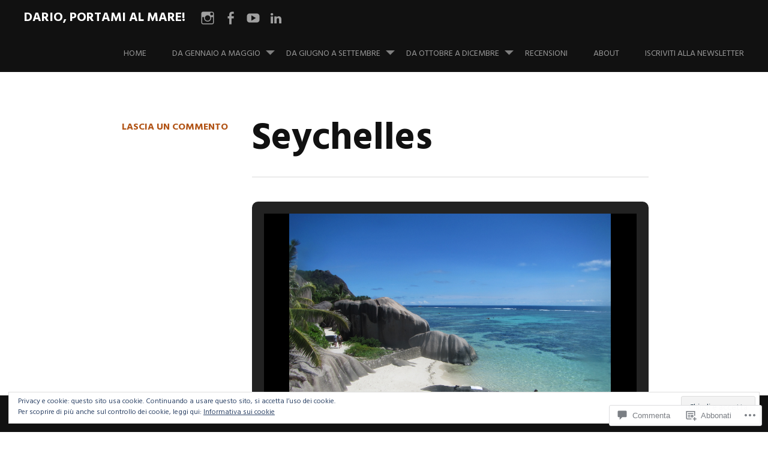

--- FILE ---
content_type: text/html; charset=UTF-8
request_url: https://darioportamialmare.it/portfolio/seychelles/
body_size: 47915
content:
<!DOCTYPE html>
<html lang="it-IT">
<head>
<meta charset="UTF-8">
<meta name="viewport" content="width=device-width, initial-scale=1">
<link rel="profile" href="http://gmpg.org/xfn/11">
<link rel="pingback" href="https://darioportamialmare.it/xmlrpc.php">
<title>Seychelles &#8211; Dario, portami al mare!</title>
<meta name='robots' content='max-image-preview:large' />
<meta name="google-site-verification" content="0uptrFZ8UhhgpaDBf1mq3sO-aowEaA6qss8ixU-AQbo" />

<!-- Async WordPress.com Remote Login -->
<script id="wpcom_remote_login_js">
var wpcom_remote_login_extra_auth = '';
function wpcom_remote_login_remove_dom_node_id( element_id ) {
	var dom_node = document.getElementById( element_id );
	if ( dom_node ) { dom_node.parentNode.removeChild( dom_node ); }
}
function wpcom_remote_login_remove_dom_node_classes( class_name ) {
	var dom_nodes = document.querySelectorAll( '.' + class_name );
	for ( var i = 0; i < dom_nodes.length; i++ ) {
		dom_nodes[ i ].parentNode.removeChild( dom_nodes[ i ] );
	}
}
function wpcom_remote_login_final_cleanup() {
	wpcom_remote_login_remove_dom_node_classes( "wpcom_remote_login_msg" );
	wpcom_remote_login_remove_dom_node_id( "wpcom_remote_login_key" );
	wpcom_remote_login_remove_dom_node_id( "wpcom_remote_login_validate" );
	wpcom_remote_login_remove_dom_node_id( "wpcom_remote_login_js" );
	wpcom_remote_login_remove_dom_node_id( "wpcom_request_access_iframe" );
	wpcom_remote_login_remove_dom_node_id( "wpcom_request_access_styles" );
}

// Watch for messages back from the remote login
window.addEventListener( "message", function( e ) {
	if ( e.origin === "https://r-login.wordpress.com" ) {
		var data = {};
		try {
			data = JSON.parse( e.data );
		} catch( e ) {
			wpcom_remote_login_final_cleanup();
			return;
		}

		if ( data.msg === 'LOGIN' ) {
			// Clean up the login check iframe
			wpcom_remote_login_remove_dom_node_id( "wpcom_remote_login_key" );

			var id_regex = new RegExp( /^[0-9]+$/ );
			var token_regex = new RegExp( /^.*|.*|.*$/ );
			if (
				token_regex.test( data.token )
				&& id_regex.test( data.wpcomid )
			) {
				// We have everything we need to ask for a login
				var script = document.createElement( "script" );
				script.setAttribute( "id", "wpcom_remote_login_validate" );
				script.src = '/remote-login.php?wpcom_remote_login=validate'
					+ '&wpcomid=' + data.wpcomid
					+ '&token=' + encodeURIComponent( data.token )
					+ '&host=' + window.location.protocol
					+ '//' + window.location.hostname
					+ '&postid=1569'
					+ '&is_singular=';
				document.body.appendChild( script );
			}

			return;
		}

		// Safari ITP, not logged in, so redirect
		if ( data.msg === 'LOGIN-REDIRECT' ) {
			window.location = 'https://wordpress.com/log-in?redirect_to=' + window.location.href;
			return;
		}

		// Safari ITP, storage access failed, remove the request
		if ( data.msg === 'LOGIN-REMOVE' ) {
			var css_zap = 'html { -webkit-transition: margin-top 1s; transition: margin-top 1s; } /* 9001 */ html { margin-top: 0 !important; } * html body { margin-top: 0 !important; } @media screen and ( max-width: 782px ) { html { margin-top: 0 !important; } * html body { margin-top: 0 !important; } }';
			var style_zap = document.createElement( 'style' );
			style_zap.type = 'text/css';
			style_zap.appendChild( document.createTextNode( css_zap ) );
			document.body.appendChild( style_zap );

			var e = document.getElementById( 'wpcom_request_access_iframe' );
			e.parentNode.removeChild( e );

			document.cookie = 'wordpress_com_login_access=denied; path=/; max-age=31536000';

			return;
		}

		// Safari ITP
		if ( data.msg === 'REQUEST_ACCESS' ) {
			console.log( 'request access: safari' );

			// Check ITP iframe enable/disable knob
			if ( wpcom_remote_login_extra_auth !== 'safari_itp_iframe' ) {
				return;
			}

			// If we are in a "private window" there is no ITP.
			var private_window = false;
			try {
				var opendb = window.openDatabase( null, null, null, null );
			} catch( e ) {
				private_window = true;
			}

			if ( private_window ) {
				console.log( 'private window' );
				return;
			}

			var iframe = document.createElement( 'iframe' );
			iframe.id = 'wpcom_request_access_iframe';
			iframe.setAttribute( 'scrolling', 'no' );
			iframe.setAttribute( 'sandbox', 'allow-storage-access-by-user-activation allow-scripts allow-same-origin allow-top-navigation-by-user-activation' );
			iframe.src = 'https://r-login.wordpress.com/remote-login.php?wpcom_remote_login=request_access&origin=' + encodeURIComponent( data.origin ) + '&wpcomid=' + encodeURIComponent( data.wpcomid );

			var css = 'html { -webkit-transition: margin-top 1s; transition: margin-top 1s; } /* 9001 */ html { margin-top: 46px !important; } * html body { margin-top: 46px !important; } @media screen and ( max-width: 660px ) { html { margin-top: 71px !important; } * html body { margin-top: 71px !important; } #wpcom_request_access_iframe { display: block; height: 71px !important; } } #wpcom_request_access_iframe { border: 0px; height: 46px; position: fixed; top: 0; left: 0; width: 100%; min-width: 100%; z-index: 99999; background: #23282d; } ';

			var style = document.createElement( 'style' );
			style.type = 'text/css';
			style.id = 'wpcom_request_access_styles';
			style.appendChild( document.createTextNode( css ) );
			document.body.appendChild( style );

			document.body.appendChild( iframe );
		}

		if ( data.msg === 'DONE' ) {
			wpcom_remote_login_final_cleanup();
		}
	}
}, false );

// Inject the remote login iframe after the page has had a chance to load
// more critical resources
window.addEventListener( "DOMContentLoaded", function( e ) {
	var iframe = document.createElement( "iframe" );
	iframe.style.display = "none";
	iframe.setAttribute( "scrolling", "no" );
	iframe.setAttribute( "id", "wpcom_remote_login_key" );
	iframe.src = "https://r-login.wordpress.com/remote-login.php"
		+ "?wpcom_remote_login=key"
		+ "&origin=aHR0cHM6Ly9kYXJpb3BvcnRhbWlhbG1hcmUuaXQ%3D"
		+ "&wpcomid=107356815"
		+ "&time=" + Math.floor( Date.now() / 1000 );
	document.body.appendChild( iframe );
}, false );
</script>
<link rel='dns-prefetch' href='//s0.wp.com' />
<link rel='dns-prefetch' href='//widgets.wp.com' />
<link rel='dns-prefetch' href='//wordpress.com' />
<link rel='dns-prefetch' href='//fonts-api.wp.com' />
<link rel="alternate" type="application/rss+xml" title="Dario, portami al mare! &raquo; Feed" href="https://darioportamialmare.it/feed/" />
<link rel="alternate" type="application/rss+xml" title="Dario, portami al mare! &raquo; Feed dei commenti" href="https://darioportamialmare.it/comments/feed/" />
<link rel="alternate" type="application/rss+xml" title="Dario, portami al mare! &raquo; Seychelles Feed dei commenti" href="https://darioportamialmare.it/portfolio/seychelles/feed/" />
	<script type="text/javascript">
		/* <![CDATA[ */
		function addLoadEvent(func) {
			var oldonload = window.onload;
			if (typeof window.onload != 'function') {
				window.onload = func;
			} else {
				window.onload = function () {
					oldonload();
					func();
				}
			}
		}
		/* ]]> */
	</script>
	<link crossorigin='anonymous' rel='stylesheet' id='all-css-0-1' href='/_static/??-eJxtzNEKgzAMheEXWhc258QL8VlKG6SatmFJKHv7KexKvPw5nA8au1CLYlHI5phsSUWgpbigCqDta90SOvINFDOTVxQQ/RLeg8gNroEVlX3Y/g1iBXKNRvv3g4cRHVfRUx3inKfH0HfPYXy/+vUHMEU7hg==&cssminify=yes' type='text/css' media='all' />
<style id='wp-emoji-styles-inline-css'>

	img.wp-smiley, img.emoji {
		display: inline !important;
		border: none !important;
		box-shadow: none !important;
		height: 1em !important;
		width: 1em !important;
		margin: 0 0.07em !important;
		vertical-align: -0.1em !important;
		background: none !important;
		padding: 0 !important;
	}
/*# sourceURL=wp-emoji-styles-inline-css */
</style>
<link crossorigin='anonymous' rel='stylesheet' id='all-css-2-1' href='/wp-content/plugins/gutenberg-core/v22.2.0/build/styles/block-library/style.css?m=1764855221i&cssminify=yes' type='text/css' media='all' />
<style id='wp-block-library-inline-css'>
.has-text-align-justify {
	text-align:justify;
}
.has-text-align-justify{text-align:justify;}

/*# sourceURL=wp-block-library-inline-css */
</style><style id='global-styles-inline-css'>
:root{--wp--preset--aspect-ratio--square: 1;--wp--preset--aspect-ratio--4-3: 4/3;--wp--preset--aspect-ratio--3-4: 3/4;--wp--preset--aspect-ratio--3-2: 3/2;--wp--preset--aspect-ratio--2-3: 2/3;--wp--preset--aspect-ratio--16-9: 16/9;--wp--preset--aspect-ratio--9-16: 9/16;--wp--preset--color--black: #000000;--wp--preset--color--cyan-bluish-gray: #abb8c3;--wp--preset--color--white: #ffffff;--wp--preset--color--pale-pink: #f78da7;--wp--preset--color--vivid-red: #cf2e2e;--wp--preset--color--luminous-vivid-orange: #ff6900;--wp--preset--color--luminous-vivid-amber: #fcb900;--wp--preset--color--light-green-cyan: #7bdcb5;--wp--preset--color--vivid-green-cyan: #00d084;--wp--preset--color--pale-cyan-blue: #8ed1fc;--wp--preset--color--vivid-cyan-blue: #0693e3;--wp--preset--color--vivid-purple: #9b51e0;--wp--preset--gradient--vivid-cyan-blue-to-vivid-purple: linear-gradient(135deg,rgb(6,147,227) 0%,rgb(155,81,224) 100%);--wp--preset--gradient--light-green-cyan-to-vivid-green-cyan: linear-gradient(135deg,rgb(122,220,180) 0%,rgb(0,208,130) 100%);--wp--preset--gradient--luminous-vivid-amber-to-luminous-vivid-orange: linear-gradient(135deg,rgb(252,185,0) 0%,rgb(255,105,0) 100%);--wp--preset--gradient--luminous-vivid-orange-to-vivid-red: linear-gradient(135deg,rgb(255,105,0) 0%,rgb(207,46,46) 100%);--wp--preset--gradient--very-light-gray-to-cyan-bluish-gray: linear-gradient(135deg,rgb(238,238,238) 0%,rgb(169,184,195) 100%);--wp--preset--gradient--cool-to-warm-spectrum: linear-gradient(135deg,rgb(74,234,220) 0%,rgb(151,120,209) 20%,rgb(207,42,186) 40%,rgb(238,44,130) 60%,rgb(251,105,98) 80%,rgb(254,248,76) 100%);--wp--preset--gradient--blush-light-purple: linear-gradient(135deg,rgb(255,206,236) 0%,rgb(152,150,240) 100%);--wp--preset--gradient--blush-bordeaux: linear-gradient(135deg,rgb(254,205,165) 0%,rgb(254,45,45) 50%,rgb(107,0,62) 100%);--wp--preset--gradient--luminous-dusk: linear-gradient(135deg,rgb(255,203,112) 0%,rgb(199,81,192) 50%,rgb(65,88,208) 100%);--wp--preset--gradient--pale-ocean: linear-gradient(135deg,rgb(255,245,203) 0%,rgb(182,227,212) 50%,rgb(51,167,181) 100%);--wp--preset--gradient--electric-grass: linear-gradient(135deg,rgb(202,248,128) 0%,rgb(113,206,126) 100%);--wp--preset--gradient--midnight: linear-gradient(135deg,rgb(2,3,129) 0%,rgb(40,116,252) 100%);--wp--preset--font-size--small: 13px;--wp--preset--font-size--medium: 20px;--wp--preset--font-size--large: 36px;--wp--preset--font-size--x-large: 42px;--wp--preset--font-family--albert-sans: 'Albert Sans', sans-serif;--wp--preset--font-family--alegreya: Alegreya, serif;--wp--preset--font-family--arvo: Arvo, serif;--wp--preset--font-family--bodoni-moda: 'Bodoni Moda', serif;--wp--preset--font-family--bricolage-grotesque: 'Bricolage Grotesque', sans-serif;--wp--preset--font-family--cabin: Cabin, sans-serif;--wp--preset--font-family--chivo: Chivo, sans-serif;--wp--preset--font-family--commissioner: Commissioner, sans-serif;--wp--preset--font-family--cormorant: Cormorant, serif;--wp--preset--font-family--courier-prime: 'Courier Prime', monospace;--wp--preset--font-family--crimson-pro: 'Crimson Pro', serif;--wp--preset--font-family--dm-mono: 'DM Mono', monospace;--wp--preset--font-family--dm-sans: 'DM Sans', sans-serif;--wp--preset--font-family--dm-serif-display: 'DM Serif Display', serif;--wp--preset--font-family--domine: Domine, serif;--wp--preset--font-family--eb-garamond: 'EB Garamond', serif;--wp--preset--font-family--epilogue: Epilogue, sans-serif;--wp--preset--font-family--fahkwang: Fahkwang, sans-serif;--wp--preset--font-family--figtree: Figtree, sans-serif;--wp--preset--font-family--fira-sans: 'Fira Sans', sans-serif;--wp--preset--font-family--fjalla-one: 'Fjalla One', sans-serif;--wp--preset--font-family--fraunces: Fraunces, serif;--wp--preset--font-family--gabarito: Gabarito, system-ui;--wp--preset--font-family--ibm-plex-mono: 'IBM Plex Mono', monospace;--wp--preset--font-family--ibm-plex-sans: 'IBM Plex Sans', sans-serif;--wp--preset--font-family--ibarra-real-nova: 'Ibarra Real Nova', serif;--wp--preset--font-family--instrument-serif: 'Instrument Serif', serif;--wp--preset--font-family--inter: Inter, sans-serif;--wp--preset--font-family--josefin-sans: 'Josefin Sans', sans-serif;--wp--preset--font-family--jost: Jost, sans-serif;--wp--preset--font-family--libre-baskerville: 'Libre Baskerville', serif;--wp--preset--font-family--libre-franklin: 'Libre Franklin', sans-serif;--wp--preset--font-family--literata: Literata, serif;--wp--preset--font-family--lora: Lora, serif;--wp--preset--font-family--merriweather: Merriweather, serif;--wp--preset--font-family--montserrat: Montserrat, sans-serif;--wp--preset--font-family--newsreader: Newsreader, serif;--wp--preset--font-family--noto-sans-mono: 'Noto Sans Mono', sans-serif;--wp--preset--font-family--nunito: Nunito, sans-serif;--wp--preset--font-family--open-sans: 'Open Sans', sans-serif;--wp--preset--font-family--overpass: Overpass, sans-serif;--wp--preset--font-family--pt-serif: 'PT Serif', serif;--wp--preset--font-family--petrona: Petrona, serif;--wp--preset--font-family--piazzolla: Piazzolla, serif;--wp--preset--font-family--playfair-display: 'Playfair Display', serif;--wp--preset--font-family--plus-jakarta-sans: 'Plus Jakarta Sans', sans-serif;--wp--preset--font-family--poppins: Poppins, sans-serif;--wp--preset--font-family--raleway: Raleway, sans-serif;--wp--preset--font-family--roboto: Roboto, sans-serif;--wp--preset--font-family--roboto-slab: 'Roboto Slab', serif;--wp--preset--font-family--rubik: Rubik, sans-serif;--wp--preset--font-family--rufina: Rufina, serif;--wp--preset--font-family--sora: Sora, sans-serif;--wp--preset--font-family--source-sans-3: 'Source Sans 3', sans-serif;--wp--preset--font-family--source-serif-4: 'Source Serif 4', serif;--wp--preset--font-family--space-mono: 'Space Mono', monospace;--wp--preset--font-family--syne: Syne, sans-serif;--wp--preset--font-family--texturina: Texturina, serif;--wp--preset--font-family--urbanist: Urbanist, sans-serif;--wp--preset--font-family--work-sans: 'Work Sans', sans-serif;--wp--preset--spacing--20: 0.44rem;--wp--preset--spacing--30: 0.67rem;--wp--preset--spacing--40: 1rem;--wp--preset--spacing--50: 1.5rem;--wp--preset--spacing--60: 2.25rem;--wp--preset--spacing--70: 3.38rem;--wp--preset--spacing--80: 5.06rem;--wp--preset--shadow--natural: 6px 6px 9px rgba(0, 0, 0, 0.2);--wp--preset--shadow--deep: 12px 12px 50px rgba(0, 0, 0, 0.4);--wp--preset--shadow--sharp: 6px 6px 0px rgba(0, 0, 0, 0.2);--wp--preset--shadow--outlined: 6px 6px 0px -3px rgb(255, 255, 255), 6px 6px rgb(0, 0, 0);--wp--preset--shadow--crisp: 6px 6px 0px rgb(0, 0, 0);}:where(.is-layout-flex){gap: 0.5em;}:where(.is-layout-grid){gap: 0.5em;}body .is-layout-flex{display: flex;}.is-layout-flex{flex-wrap: wrap;align-items: center;}.is-layout-flex > :is(*, div){margin: 0;}body .is-layout-grid{display: grid;}.is-layout-grid > :is(*, div){margin: 0;}:where(.wp-block-columns.is-layout-flex){gap: 2em;}:where(.wp-block-columns.is-layout-grid){gap: 2em;}:where(.wp-block-post-template.is-layout-flex){gap: 1.25em;}:where(.wp-block-post-template.is-layout-grid){gap: 1.25em;}.has-black-color{color: var(--wp--preset--color--black) !important;}.has-cyan-bluish-gray-color{color: var(--wp--preset--color--cyan-bluish-gray) !important;}.has-white-color{color: var(--wp--preset--color--white) !important;}.has-pale-pink-color{color: var(--wp--preset--color--pale-pink) !important;}.has-vivid-red-color{color: var(--wp--preset--color--vivid-red) !important;}.has-luminous-vivid-orange-color{color: var(--wp--preset--color--luminous-vivid-orange) !important;}.has-luminous-vivid-amber-color{color: var(--wp--preset--color--luminous-vivid-amber) !important;}.has-light-green-cyan-color{color: var(--wp--preset--color--light-green-cyan) !important;}.has-vivid-green-cyan-color{color: var(--wp--preset--color--vivid-green-cyan) !important;}.has-pale-cyan-blue-color{color: var(--wp--preset--color--pale-cyan-blue) !important;}.has-vivid-cyan-blue-color{color: var(--wp--preset--color--vivid-cyan-blue) !important;}.has-vivid-purple-color{color: var(--wp--preset--color--vivid-purple) !important;}.has-black-background-color{background-color: var(--wp--preset--color--black) !important;}.has-cyan-bluish-gray-background-color{background-color: var(--wp--preset--color--cyan-bluish-gray) !important;}.has-white-background-color{background-color: var(--wp--preset--color--white) !important;}.has-pale-pink-background-color{background-color: var(--wp--preset--color--pale-pink) !important;}.has-vivid-red-background-color{background-color: var(--wp--preset--color--vivid-red) !important;}.has-luminous-vivid-orange-background-color{background-color: var(--wp--preset--color--luminous-vivid-orange) !important;}.has-luminous-vivid-amber-background-color{background-color: var(--wp--preset--color--luminous-vivid-amber) !important;}.has-light-green-cyan-background-color{background-color: var(--wp--preset--color--light-green-cyan) !important;}.has-vivid-green-cyan-background-color{background-color: var(--wp--preset--color--vivid-green-cyan) !important;}.has-pale-cyan-blue-background-color{background-color: var(--wp--preset--color--pale-cyan-blue) !important;}.has-vivid-cyan-blue-background-color{background-color: var(--wp--preset--color--vivid-cyan-blue) !important;}.has-vivid-purple-background-color{background-color: var(--wp--preset--color--vivid-purple) !important;}.has-black-border-color{border-color: var(--wp--preset--color--black) !important;}.has-cyan-bluish-gray-border-color{border-color: var(--wp--preset--color--cyan-bluish-gray) !important;}.has-white-border-color{border-color: var(--wp--preset--color--white) !important;}.has-pale-pink-border-color{border-color: var(--wp--preset--color--pale-pink) !important;}.has-vivid-red-border-color{border-color: var(--wp--preset--color--vivid-red) !important;}.has-luminous-vivid-orange-border-color{border-color: var(--wp--preset--color--luminous-vivid-orange) !important;}.has-luminous-vivid-amber-border-color{border-color: var(--wp--preset--color--luminous-vivid-amber) !important;}.has-light-green-cyan-border-color{border-color: var(--wp--preset--color--light-green-cyan) !important;}.has-vivid-green-cyan-border-color{border-color: var(--wp--preset--color--vivid-green-cyan) !important;}.has-pale-cyan-blue-border-color{border-color: var(--wp--preset--color--pale-cyan-blue) !important;}.has-vivid-cyan-blue-border-color{border-color: var(--wp--preset--color--vivid-cyan-blue) !important;}.has-vivid-purple-border-color{border-color: var(--wp--preset--color--vivid-purple) !important;}.has-vivid-cyan-blue-to-vivid-purple-gradient-background{background: var(--wp--preset--gradient--vivid-cyan-blue-to-vivid-purple) !important;}.has-light-green-cyan-to-vivid-green-cyan-gradient-background{background: var(--wp--preset--gradient--light-green-cyan-to-vivid-green-cyan) !important;}.has-luminous-vivid-amber-to-luminous-vivid-orange-gradient-background{background: var(--wp--preset--gradient--luminous-vivid-amber-to-luminous-vivid-orange) !important;}.has-luminous-vivid-orange-to-vivid-red-gradient-background{background: var(--wp--preset--gradient--luminous-vivid-orange-to-vivid-red) !important;}.has-very-light-gray-to-cyan-bluish-gray-gradient-background{background: var(--wp--preset--gradient--very-light-gray-to-cyan-bluish-gray) !important;}.has-cool-to-warm-spectrum-gradient-background{background: var(--wp--preset--gradient--cool-to-warm-spectrum) !important;}.has-blush-light-purple-gradient-background{background: var(--wp--preset--gradient--blush-light-purple) !important;}.has-blush-bordeaux-gradient-background{background: var(--wp--preset--gradient--blush-bordeaux) !important;}.has-luminous-dusk-gradient-background{background: var(--wp--preset--gradient--luminous-dusk) !important;}.has-pale-ocean-gradient-background{background: var(--wp--preset--gradient--pale-ocean) !important;}.has-electric-grass-gradient-background{background: var(--wp--preset--gradient--electric-grass) !important;}.has-midnight-gradient-background{background: var(--wp--preset--gradient--midnight) !important;}.has-small-font-size{font-size: var(--wp--preset--font-size--small) !important;}.has-medium-font-size{font-size: var(--wp--preset--font-size--medium) !important;}.has-large-font-size{font-size: var(--wp--preset--font-size--large) !important;}.has-x-large-font-size{font-size: var(--wp--preset--font-size--x-large) !important;}.has-albert-sans-font-family{font-family: var(--wp--preset--font-family--albert-sans) !important;}.has-alegreya-font-family{font-family: var(--wp--preset--font-family--alegreya) !important;}.has-arvo-font-family{font-family: var(--wp--preset--font-family--arvo) !important;}.has-bodoni-moda-font-family{font-family: var(--wp--preset--font-family--bodoni-moda) !important;}.has-bricolage-grotesque-font-family{font-family: var(--wp--preset--font-family--bricolage-grotesque) !important;}.has-cabin-font-family{font-family: var(--wp--preset--font-family--cabin) !important;}.has-chivo-font-family{font-family: var(--wp--preset--font-family--chivo) !important;}.has-commissioner-font-family{font-family: var(--wp--preset--font-family--commissioner) !important;}.has-cormorant-font-family{font-family: var(--wp--preset--font-family--cormorant) !important;}.has-courier-prime-font-family{font-family: var(--wp--preset--font-family--courier-prime) !important;}.has-crimson-pro-font-family{font-family: var(--wp--preset--font-family--crimson-pro) !important;}.has-dm-mono-font-family{font-family: var(--wp--preset--font-family--dm-mono) !important;}.has-dm-sans-font-family{font-family: var(--wp--preset--font-family--dm-sans) !important;}.has-dm-serif-display-font-family{font-family: var(--wp--preset--font-family--dm-serif-display) !important;}.has-domine-font-family{font-family: var(--wp--preset--font-family--domine) !important;}.has-eb-garamond-font-family{font-family: var(--wp--preset--font-family--eb-garamond) !important;}.has-epilogue-font-family{font-family: var(--wp--preset--font-family--epilogue) !important;}.has-fahkwang-font-family{font-family: var(--wp--preset--font-family--fahkwang) !important;}.has-figtree-font-family{font-family: var(--wp--preset--font-family--figtree) !important;}.has-fira-sans-font-family{font-family: var(--wp--preset--font-family--fira-sans) !important;}.has-fjalla-one-font-family{font-family: var(--wp--preset--font-family--fjalla-one) !important;}.has-fraunces-font-family{font-family: var(--wp--preset--font-family--fraunces) !important;}.has-gabarito-font-family{font-family: var(--wp--preset--font-family--gabarito) !important;}.has-ibm-plex-mono-font-family{font-family: var(--wp--preset--font-family--ibm-plex-mono) !important;}.has-ibm-plex-sans-font-family{font-family: var(--wp--preset--font-family--ibm-plex-sans) !important;}.has-ibarra-real-nova-font-family{font-family: var(--wp--preset--font-family--ibarra-real-nova) !important;}.has-instrument-serif-font-family{font-family: var(--wp--preset--font-family--instrument-serif) !important;}.has-inter-font-family{font-family: var(--wp--preset--font-family--inter) !important;}.has-josefin-sans-font-family{font-family: var(--wp--preset--font-family--josefin-sans) !important;}.has-jost-font-family{font-family: var(--wp--preset--font-family--jost) !important;}.has-libre-baskerville-font-family{font-family: var(--wp--preset--font-family--libre-baskerville) !important;}.has-libre-franklin-font-family{font-family: var(--wp--preset--font-family--libre-franklin) !important;}.has-literata-font-family{font-family: var(--wp--preset--font-family--literata) !important;}.has-lora-font-family{font-family: var(--wp--preset--font-family--lora) !important;}.has-merriweather-font-family{font-family: var(--wp--preset--font-family--merriweather) !important;}.has-montserrat-font-family{font-family: var(--wp--preset--font-family--montserrat) !important;}.has-newsreader-font-family{font-family: var(--wp--preset--font-family--newsreader) !important;}.has-noto-sans-mono-font-family{font-family: var(--wp--preset--font-family--noto-sans-mono) !important;}.has-nunito-font-family{font-family: var(--wp--preset--font-family--nunito) !important;}.has-open-sans-font-family{font-family: var(--wp--preset--font-family--open-sans) !important;}.has-overpass-font-family{font-family: var(--wp--preset--font-family--overpass) !important;}.has-pt-serif-font-family{font-family: var(--wp--preset--font-family--pt-serif) !important;}.has-petrona-font-family{font-family: var(--wp--preset--font-family--petrona) !important;}.has-piazzolla-font-family{font-family: var(--wp--preset--font-family--piazzolla) !important;}.has-playfair-display-font-family{font-family: var(--wp--preset--font-family--playfair-display) !important;}.has-plus-jakarta-sans-font-family{font-family: var(--wp--preset--font-family--plus-jakarta-sans) !important;}.has-poppins-font-family{font-family: var(--wp--preset--font-family--poppins) !important;}.has-raleway-font-family{font-family: var(--wp--preset--font-family--raleway) !important;}.has-roboto-font-family{font-family: var(--wp--preset--font-family--roboto) !important;}.has-roboto-slab-font-family{font-family: var(--wp--preset--font-family--roboto-slab) !important;}.has-rubik-font-family{font-family: var(--wp--preset--font-family--rubik) !important;}.has-rufina-font-family{font-family: var(--wp--preset--font-family--rufina) !important;}.has-sora-font-family{font-family: var(--wp--preset--font-family--sora) !important;}.has-source-sans-3-font-family{font-family: var(--wp--preset--font-family--source-sans-3) !important;}.has-source-serif-4-font-family{font-family: var(--wp--preset--font-family--source-serif-4) !important;}.has-space-mono-font-family{font-family: var(--wp--preset--font-family--space-mono) !important;}.has-syne-font-family{font-family: var(--wp--preset--font-family--syne) !important;}.has-texturina-font-family{font-family: var(--wp--preset--font-family--texturina) !important;}.has-urbanist-font-family{font-family: var(--wp--preset--font-family--urbanist) !important;}.has-work-sans-font-family{font-family: var(--wp--preset--font-family--work-sans) !important;}
/*# sourceURL=global-styles-inline-css */
</style>

<style id='classic-theme-styles-inline-css'>
/*! This file is auto-generated */
.wp-block-button__link{color:#fff;background-color:#32373c;border-radius:9999px;box-shadow:none;text-decoration:none;padding:calc(.667em + 2px) calc(1.333em + 2px);font-size:1.125em}.wp-block-file__button{background:#32373c;color:#fff;text-decoration:none}
/*# sourceURL=/wp-includes/css/classic-themes.min.css */
</style>
<link crossorigin='anonymous' rel='stylesheet' id='all-css-4-1' href='/_static/??-eJx9jksOwjAMRC9EcCsEFQvEUVA+FqTUSRQ77fVxVbEBxMaSZ+bZA0sxPifBJEDNlKndY2LwuaLqVKyAJghDtDghaWzvmXfwG1uKMsa5UpHZ6KTYyMhDQf7HjSjF+qdRaTuxGcAtvb3bjCnkCrZJJisS/RcFXD24FqcAM1ann1VcK/Pnvna50qUfTl3XH8+HYXwBNR1jhQ==&cssminify=yes' type='text/css' media='all' />
<link rel='stylesheet' id='verbum-gutenberg-css-css' href='https://widgets.wp.com/verbum-block-editor/block-editor.css?ver=1738686361' media='all' />
<link crossorigin='anonymous' rel='stylesheet' id='all-css-6-1' href='/_static/??/wp-content/mu-plugins/comment-likes/css/comment-likes.css,/i/noticons/noticons.css,/wp-content/themes/pub/harmonic/style.css?m=1741693332j&cssminify=yes' type='text/css' media='all' />
<link rel='stylesheet' id='harmonic-hind-css' href='https://fonts-api.wp.com/css?family=Hind%3A300%2C400%2C500%2C600%2C700&#038;subset=latin%2Clatin-ext' media='all' />
<link crossorigin='anonymous' rel='stylesheet' id='all-css-8-1' href='/_static/??/wp-content/mu-plugins/jetpack-plugin/sun/_inc/genericons/genericons/genericons.css,/wp-content/themes/pub/harmonic/css/wpcom-style.css?m=1753279645j&cssminify=yes' type='text/css' media='all' />
<style id='jetpack_facebook_likebox-inline-css'>
.widget_facebook_likebox {
	overflow: hidden;
}

/*# sourceURL=/wp-content/mu-plugins/jetpack-plugin/sun/modules/widgets/facebook-likebox/style.css */
</style>
<link crossorigin='anonymous' rel='stylesheet' id='all-css-10-1' href='/_static/??-eJzTLy/QTc7PK0nNK9HPLdUtyClNz8wr1i9KTcrJTwcy0/WTi5G5ekCujj52Temp+bo5+cmJJZn5eSgc3bScxMwikFb7XFtDE1NLExMLc0OTLACohS2q&cssminify=yes' type='text/css' media='all' />
<link crossorigin='anonymous' rel='stylesheet' id='print-css-11-1' href='/wp-content/mu-plugins/global-print/global-print.css?m=1465851035i&cssminify=yes' type='text/css' media='print' />
<style id='jetpack-global-styles-frontend-style-inline-css'>
:root { --font-headings: unset; --font-base: unset; --font-headings-default: -apple-system,BlinkMacSystemFont,"Segoe UI",Roboto,Oxygen-Sans,Ubuntu,Cantarell,"Helvetica Neue",sans-serif; --font-base-default: -apple-system,BlinkMacSystemFont,"Segoe UI",Roboto,Oxygen-Sans,Ubuntu,Cantarell,"Helvetica Neue",sans-serif;}
/*# sourceURL=jetpack-global-styles-frontend-style-inline-css */
</style>
<link crossorigin='anonymous' rel='stylesheet' id='all-css-14-1' href='/wp-content/themes/h4/global.css?m=1420737423i&cssminify=yes' type='text/css' media='all' />
<script type="text/javascript" id="jetpack_related-posts-js-extra">
/* <![CDATA[ */
var related_posts_js_options = {"post_heading":"h4"};
//# sourceURL=jetpack_related-posts-js-extra
/* ]]> */
</script>
<script type="text/javascript" id="harmonic-backstretch-set-js-extra">
/* <![CDATA[ */
var BackStretchImg = {"src":"https://darioportamialmare.it/wp-content/uploads/2016/02/cropped-dsc_1712.jpg"};
//# sourceURL=harmonic-backstretch-set-js-extra
/* ]]> */
</script>
<script type="text/javascript" id="wpcom-actionbar-placeholder-js-extra">
/* <![CDATA[ */
var actionbardata = {"siteID":"107356815","postID":"1569","siteURL":"https://darioportamialmare.it","xhrURL":"https://darioportamialmare.it/wp-admin/admin-ajax.php","nonce":"0b2adfe689","isLoggedIn":"","statusMessage":"","subsEmailDefault":"instantly","proxyScriptUrl":"https://s0.wp.com/wp-content/js/wpcom-proxy-request.js?m=1513050504i&amp;ver=20211021","shortlink":"https://wp.me/p7gspx-pj","i18n":{"followedText":"I nuovi articoli del sito saranno visibili sul tuo \u003Ca href=\"https://wordpress.com/reader\"\u003EReader\u003C/a\u003E","foldBar":"Riduci la barra","unfoldBar":"Espandi la barra","shortLinkCopied":"Shortlink copiato negli appunti."}};
//# sourceURL=wpcom-actionbar-placeholder-js-extra
/* ]]> */
</script>
<script type="text/javascript" id="jetpack-mu-wpcom-settings-js-before">
/* <![CDATA[ */
var JETPACK_MU_WPCOM_SETTINGS = {"assetsUrl":"https://s0.wp.com/wp-content/mu-plugins/jetpack-mu-wpcom-plugin/sun/jetpack_vendor/automattic/jetpack-mu-wpcom/src/build/"};
//# sourceURL=jetpack-mu-wpcom-settings-js-before
/* ]]> */
</script>
<script crossorigin='anonymous' type='text/javascript'  src='/_static/??-eJyNUNuuAiEM/CG7dU2MvpjzKYYFsgtCQVq8/L0Y74nn5DxNJ+3MtMVjBp1ILAnGCjnU0RGjt5KV3t05ciXcOtI4VBcMFhuUWAM5sfAn66KjzvMM33x9mwkCuaTT+dFrZqEay9em31dbznd4N/h1CKIbSwv9liaTjU2S64CTKjGR0y99N7SrWIoVPf1T+KjhD+kQ0vj83TEVowyDDor5tryOGQ+LKwAlgtHk0ix+4qZfLZfzvl+t1/4CBhqS5g=='></script>
<script type="text/javascript" id="rlt-proxy-js-after">
/* <![CDATA[ */
	rltInitialize( {"token":null,"iframeOrigins":["https:\/\/widgets.wp.com"]} );
//# sourceURL=rlt-proxy-js-after
/* ]]> */
</script>
<link rel="EditURI" type="application/rsd+xml" title="RSD" href="https://darioportamialmare.wordpress.com/xmlrpc.php?rsd" />
<meta name="generator" content="WordPress.com" />
<link rel="canonical" href="https://darioportamialmare.it/portfolio/seychelles/" />
<link rel='shortlink' href='https://wp.me/p7gspx-pj' />
<link rel="alternate" type="application/json+oembed" href="https://public-api.wordpress.com/oembed/?format=json&amp;url=https%3A%2F%2Fdarioportamialmare.it%2Fportfolio%2Fseychelles%2F&amp;for=wpcom-auto-discovery" /><link rel="alternate" type="application/xml+oembed" href="https://public-api.wordpress.com/oembed/?format=xml&amp;url=https%3A%2F%2Fdarioportamialmare.it%2Fportfolio%2Fseychelles%2F&amp;for=wpcom-auto-discovery" />
<!-- Jetpack Open Graph Tags -->
<meta property="og:type" content="article" />
<meta property="og:title" content="Seychelles" />
<meta property="og:url" content="https://darioportamialmare.it/portfolio/seychelles/" />
<meta property="og:description" content="Visita l&#039;articolo per saperne di più." />
<meta property="article:published_time" content="2017-01-12T10:07:58+00:00" />
<meta property="article:modified_time" content="2017-01-12T10:07:58+00:00" />
<meta property="og:site_name" content="Dario, portami al mare!" />
<meta property="og:image" content="https://i0.wp.com/darioportamialmare.it/wp-content/uploads/2017/01/anse_source_d_argent.jpg?fit=1200%2C900&#038;ssl=1" />
<meta property="og:image:width" content="1200" />
<meta property="og:image:height" content="900" />
<meta property="og:image:alt" content="" />
<meta property="og:locale" content="it_IT" />
<meta property="article:publisher" content="https://www.facebook.com/WordPresscom" />
<meta name="twitter:text:title" content="Seychelles" />
<meta name="twitter:image" content="https://i0.wp.com/darioportamialmare.it/wp-content/uploads/2017/01/anse_source_d_argent.jpg?fit=1200%2C900&#038;ssl=1&#038;w=640" />
<meta name="twitter:card" content="summary_large_image" />
<meta name="twitter:description" content="Visita l&#039;articolo per saperne di più." />

<!-- End Jetpack Open Graph Tags -->
<link rel="search" type="application/opensearchdescription+xml" href="https://darioportamialmare.it/osd.xml" title="Dario, portami al mare!" />
<link rel="search" type="application/opensearchdescription+xml" href="https://s1.wp.com/opensearch.xml" title="WordPress.com" />
<meta name="theme-color" content="#ffffff" />
<style type="text/css">.recentcomments a{display:inline !important;padding:0 !important;margin:0 !important;}</style>		<style type="text/css">
			.recentcomments a {
				display: inline !important;
				padding: 0 !important;
				margin: 0 !important;
			}

			table.recentcommentsavatartop img.avatar, table.recentcommentsavatarend img.avatar {
				border: 0px;
				margin: 0;
			}

			table.recentcommentsavatartop a, table.recentcommentsavatarend a {
				border: 0px !important;
				background-color: transparent !important;
			}

			td.recentcommentsavatarend, td.recentcommentsavatartop {
				padding: 0px 0px 1px 0px;
				margin: 0px;
			}

			td.recentcommentstextend {
				border: none !important;
				padding: 0px 0px 2px 10px;
			}

			.rtl td.recentcommentstextend {
				padding: 0px 10px 2px 0px;
			}

			td.recentcommentstexttop {
				border: none;
				padding: 0px 0px 0px 10px;
			}

			.rtl td.recentcommentstexttop {
				padding: 0px 10px 0px 0px;
			}
		</style>
		<style type="text/css" id="custom-background-css">
body.custom-background { background-color: #ffffff; }
</style>
			<script type="text/javascript">

			window.doNotSellCallback = function() {

				var linkElements = [
					'a[href="https://wordpress.com/?ref=footer_blog"]',
					'a[href="https://wordpress.com/?ref=footer_website"]',
					'a[href="https://wordpress.com/?ref=vertical_footer"]',
					'a[href^="https://wordpress.com/?ref=footer_segment_"]',
				].join(',');

				var dnsLink = document.createElement( 'a' );
				dnsLink.href = 'https://wordpress.com/it/advertising-program-optout/';
				dnsLink.classList.add( 'do-not-sell-link' );
				dnsLink.rel = 'nofollow';
				dnsLink.style.marginLeft = '0.5em';
				dnsLink.textContent = 'Non vendere o condividere le mie informazioni personali';

				var creditLinks = document.querySelectorAll( linkElements );

				if ( 0 === creditLinks.length ) {
					return false;
				}

				Array.prototype.forEach.call( creditLinks, function( el ) {
					el.insertAdjacentElement( 'afterend', dnsLink );
				});

				return true;
			};

		</script>
		<style type="text/css" id="custom-colors-css">button:hover, input[type="button"]:hover, input[type="reset"]:hover, input[type="submit"]:hover { color: #FFFFFF;}
::selection, ::-moz-selection { color: #FFFFFF;}
mark, ins { color: #FFFFFF;}
a:hover.button { color: #FFFFFF;}
#mobile-link { color: #FFFFFF;}
#infinite-handle span:hover { color: #FFFFFF;}
blockquote, .more-projects { color: #6D6D6D;}
.widget { color: #6D6D6D;}
.reply a { color: #6D6D6D;}
.reply a { border-color: #6D6D6D;}
.widget h1, .widget h2 { color: #6D6D6D;}
.tagcloud a:hover, .entry-meta .tags-links a:hover, .wp_widget_tag_cloud a:hover { color: #6D6D6D;}
.tagcloud a:hover, .entry-meta .tags-links a:hover, .wp_widget_tag_cloud a:hover { border-color: #6D6D6D;}
button, input[type="button"], input[type="reset"], input[type="submit"] { color: #6D6D6D;}
button, input[type="button"], input[type="reset"], input[type="submit"] { border-color: #6D6D6D;}
.entry-header, .page-title { border-color: #999999;}
.entry-header, .page-title { border-color: rgba( 153, 153, 153, 0.2 );}
blockquote { border-color: #cccccc;}
blockquote { border-color: rgba( 204, 204, 204, 0.3 );}
th, td, table { border-color: #eeeeee;}
th, td, table { border-color: rgba( 238, 238, 238, 0.3 );}
pre { background-color: #eeeeee;}
pre { background-color: rgba( 238, 238, 238, 0.2 );}
#colophon { background-color: #111111;}
.more-projects { border-color: #333333;}
.more-projects { border-color: rgba( 51, 51, 51, 0.2 );}
.paging-navigation a, .post-navigation a { border-color: #222222;}
.paging-navigation a, .post-navigation a { color: #222222;}
h1 a { color: #222222;}
.page-template-templatesportfolio-page-php h1 a, .post-type-archive-jetpack-portfolio h1 a, body[class*="jetpack-portfolio"].archive h1 a { color: #222222;}
#comments { border-color: #222222;}
#comments { border-color: rgba( 34, 34, 34, 0.3 );}
.paging-navigation a:hover, .post-navigation a:hover { background-color: #222222;}
.paging-navigation a:hover, .post-navigation a:hover { background-color: rgba( 34, 34, 34, 0.5 );}
.paging-navigation a:hover, .post-navigation a:hover { border-color: #222222;}
.paging-navigation a:hover, .post-navigation a:hover { border-color: rgba( 34, 34, 34, 0.01 );}
body { background-color: #ffffff;}
body.page-template-templatesportfolio-page-php, body.post-type-archive-jetpack-portfolio, body[class*="jetpack-portfolio"].archive { background-color: #ffffff;}
body { color: #111111;}
button { color: #111111;}
input { color: #111111;}
select { color: #111111;}
textarea { color: #111111;}
::selection, ::-moz-selection { background-color: #d4651c;}
mark, ins { background-color: #d4651c;}
a:hover.button { background-color: #d4651c;}
a:hover.button { border-color: #d4651c;}
#infinite-handle span:hover { background-color: #d4651c;}
#infinite-handle span:hover { border-color: #d4651c;}
a { color: #B15315;}
.reply a:hover { color: #B15315;}
.reply a:hover { border-color: #B15315;}
h1 a:hover { color: #B15315;}
a:hover, .posted-on a { color: #D4651C;}
.entry-meta a:hover { color: #B15315;}
.tagcloud a, .entry-meta .tags-links a, .wp_widget_tag_cloud a { color: #B15315;}
.tagcloud a, .entry-meta .tags-links a, .wp_widget_tag_cloud a { border-color: #B15315;}
button:hover, input[type="button"]:hover, input[type="reset"]:hover, input[type="submit"]:hover { background-color: #d4651c;}
button:hover, input[type="button"]:hover, input[type="reset"]:hover, input[type="submit"]:hover { border-color: #d4651c;}
page-template-templatesportfolio-page-php h1 a:hover, .post-type-archive-jetpack-portfolio h1 a:hover, body[class*="jetpack-portfolio"].archive h1 a:hover { color: #B15315;}
input, select, textarea { color: #B15315;}
#mobile-link { background-color: #D4651C;}
.main-navigation li.current_page_item a:hover { color: #D4651C;}
.social-links ul li a:hover:before { color: #D4651C;}
.screen-reader-text:hover,.screen-reader-text:active,.screen-reader-text:focus { color: #A54D12;}
</style>
<link rel="icon" href="https://darioportamialmare.it/wp-content/uploads/2022/04/cropped-dario_logo.jpg?w=32" sizes="32x32" />
<link rel="icon" href="https://darioportamialmare.it/wp-content/uploads/2022/04/cropped-dario_logo.jpg?w=189" sizes="192x192" />
<link rel="apple-touch-icon" href="https://darioportamialmare.it/wp-content/uploads/2022/04/cropped-dario_logo.jpg?w=180" />
<meta name="msapplication-TileImage" content="https://darioportamialmare.it/wp-content/uploads/2022/04/cropped-dario_logo.jpg?w=189" />
<script type="text/javascript">
	window.google_analytics_uacct = "UA-52447-2";
</script>

<script type="text/javascript">
	var _gaq = _gaq || [];
	_gaq.push(['_setAccount', 'UA-52447-2']);
	_gaq.push(['_gat._anonymizeIp']);
	_gaq.push(['_setDomainName', 'none']);
	_gaq.push(['_setAllowLinker', true]);
	_gaq.push(['_initData']);
	_gaq.push(['_trackPageview']);

	(function() {
		var ga = document.createElement('script'); ga.type = 'text/javascript'; ga.async = true;
		ga.src = ('https:' == document.location.protocol ? 'https://ssl' : 'http://www') + '.google-analytics.com/ga.js';
		(document.getElementsByTagName('head')[0] || document.getElementsByTagName('body')[0]).appendChild(ga);
	})();
</script>
<link crossorigin='anonymous' rel='stylesheet' id='all-css-0-3' href='/_static/??-eJydjEsOwjAMRC9EsPiUigXiKKi4Fk3rxFEcK9enlWjXqLt5M6MHNTmUWCgWCOYS28dHhZFK6nD6MahFePmI8GbBSUGrT5SPqHqAvwVBemNSwC6LKfH2WYudPh0kF5R+UeuM7Oc4SHXbsIif4XFqm8u5vd+uzfgFwkVdJw==&cssminify=yes' type='text/css' media='all' />
</head>
<body class="wp-singular jetpack-portfolio-template-default single single-jetpack-portfolio postid-1569 single-format-image custom-background wp-theme-pubharmonic customizer-styles-applied loading secondary-sidebar jetpack-reblog-enabled">

<div id="page" class="hfeed site">
	
	<header id="masthead" role="banner">
		<div id="mobile-panel">
			<div id="mobile-link">
				<span id="menu-title">Menu</span>
			</div><!-- #mobile-link -->
			<h1 class="site-title"><a href="https://darioportamialmare.it/" rel="home">Dario, portami al mare!</a></h1>
		</div><!-- #mobile-panel -->

		<div id="mobile-block">
			<nav id="site-navigation" class="main-navigation" role="navigation">
				<a class="skip-link screen-reader-text" href="#content">Vai al contenuto</a>
				<div class="menu-menu-pro-container"><ul id="menu-menu-pro" class="menu"><li id="menu-item-1990" class="menu-item menu-item-type-custom menu-item-object-custom menu-item-home menu-item-1990"><a href="https://darioportamialmare.it/">Home</a></li>
<li id="menu-item-3456" class="menu-item menu-item-type-custom menu-item-object-custom menu-item-has-children menu-item-3456"><a href="#">Da Gennaio a Maggio</a>
<ul class="sub-menu">
	<li id="menu-item-4395" class="menu-item menu-item-type-custom menu-item-object-custom menu-item-has-children menu-item-4395"><a href="#">Sud America</a>
	<ul class="sub-menu">
		<li id="menu-item-4394" class="menu-item menu-item-type-post_type menu-item-object-post menu-item-4394"><a href="https://darioportamialmare.it/2024/07/24/tour-esclusivo-del-peru/">Tour del Perù</a></li>
	</ul>
</li>
	<li id="menu-item-3244" class="menu-item menu-item-type-custom menu-item-object-custom menu-item-has-children menu-item-3244"><a href="#">Caraibi</a>
	<ul class="sub-menu">
		<li id="menu-item-4225" class="menu-item menu-item-type-post_type menu-item-object-post menu-item-4225"><a href="https://darioportamialmare.it/2024/03/10/tour-della-penisola-dello-yucatan-messico/">Tour Messico</a></li>
		<li id="menu-item-3499" class="menu-item menu-item-type-post_type menu-item-object-post menu-item-3499"><a href="https://darioportamialmare.it/2019/03/01/tour-della-colombia-e-panama/">Colombia e Panama</a></li>
		<li id="menu-item-1363" class="menu-item menu-item-type-post_type menu-item-object-post menu-item-1363"><a href="https://darioportamialmare.it/2016/03/27/caraibi-ad-antigua-e-barbuda/">Antigua e Barbuda</a></li>
		<li id="menu-item-1017" class="menu-item menu-item-type-post_type menu-item-object-post menu-item-1017"><a href="https://darioportamialmare.it/2018/03/11/los-roques-venezuela-salto-angel/">Los Roques e Salto Angel</a></li>
		<li id="menu-item-2517" class="menu-item menu-item-type-post_type menu-item-object-post menu-item-2517"><a href="https://darioportamialmare.it/2017/06/04/combinato-new-york-e-aruba-per-unestate-al-top/">Combinato New York e Aruba</a></li>
		<li id="menu-item-2659" class="menu-item menu-item-type-post_type menu-item-object-post menu-item-2659"><a href="https://darioportamialmare.it/2017/07/19/new-york-e-repubblica-dominicana-a-ritmo-di-bachata-santo-domingo/">New York e Rep. Dominicana</a></li>
	</ul>
</li>
	<li id="menu-item-3243" class="menu-item menu-item-type-custom menu-item-object-custom menu-item-has-children menu-item-3243"><a href="#">Asia</a>
	<ul class="sub-menu">
		<li id="menu-item-3122" class="menu-item menu-item-type-post_type menu-item-object-post menu-item-3122"><a href="https://darioportamialmare.it/2017/11/05/combinato-new-delhi-india-e-maldive-low-cost/">Combinato India e Maldive</a></li>
		<li id="menu-item-2967" class="menu-item menu-item-type-post_type menu-item-object-post menu-item-2967"><a href="https://darioportamialmare.it/2017/09/29/singapore-e-tour-di-palawan-e-boracay-nelle-filippine/">Singapore e Filippine</a></li>
		<li id="menu-item-1018" class="menu-item menu-item-type-post_type menu-item-object-post menu-item-1018"><a href="https://darioportamialmare.it/2016/11/14/pasqua-al-mare-in-thailandia-e-phi-phi-islands/">Thailandia</a></li>
		<li id="menu-item-2311" class="menu-item menu-item-type-post_type menu-item-object-post menu-item-2311"><a href="https://darioportamialmare.it/2017/05/28/maldive-low-cost-in-guest-house/">Maldive low cost</a></li>
	</ul>
</li>
	<li id="menu-item-3457" class="menu-item menu-item-type-custom menu-item-object-custom menu-item-has-children menu-item-3457"><a href="#">Africa</a>
	<ul class="sub-menu">
		<li id="menu-item-1555" class="menu-item menu-item-type-post_type menu-item-object-post menu-item-1555"><a href="https://darioportamialmare.it/2017/01/10/break-di-primavera-alle-seychelles-praslin-la-digue/">Seychelles</a></li>
	</ul>
</li>
</ul>
</li>
<li id="menu-item-3453" class="menu-item menu-item-type-custom menu-item-object-custom menu-item-has-children menu-item-3453"><a href="#">Da Giugno a Settembre</a>
<ul class="sub-menu">
	<li id="menu-item-2686" class="menu-item menu-item-type-custom menu-item-object-custom menu-item-has-children menu-item-2686"><a href="#">Europa</a>
	<ul class="sub-menu">
		<li id="menu-item-3933" class="menu-item menu-item-type-custom menu-item-object-custom menu-item-has-children menu-item-3933"><a href="#">Italia</a>
		<ul class="sub-menu">
			<li id="menu-item-3415" class="menu-item menu-item-type-post_type menu-item-object-post menu-item-3415"><a href="https://darioportamialmare.it/2018/07/07/capri-secondo-weekend-raduno-nella-capitale-del-jet-set-internazionale/">Capri weekend-raduno</a></li>
			<li id="menu-item-3725" class="menu-item menu-item-type-post_type menu-item-object-post menu-item-3725"><a href="https://darioportamialmare.it/2020/06/05/estate-in-puglia-alle-isole-tremiti/">Isole Tremiti in Puglia</a></li>
			<li id="menu-item-1361" class="menu-item menu-item-type-post_type menu-item-object-post menu-item-1361"><a href="https://darioportamialmare.it/2016/12/27/estate-2017-tour-della-sicilia-lampedusa-favignana-san-vito-lo-capo-palermo/">Tour della Sicilia</a></li>
			<li id="menu-item-3265" class="menu-item menu-item-type-post_type menu-item-object-post menu-item-3265"><a href="https://darioportamialmare.it/2018/04/24/villasimius-la-sardegna-che-ti-sorprende/">Villasimius</a></li>
		</ul>
</li>
		<li id="menu-item-3934" class="menu-item menu-item-type-custom menu-item-object-custom menu-item-has-children menu-item-3934"><a href="#">Grecia</a>
		<ul class="sub-menu">
			<li id="menu-item-2212" class="menu-item menu-item-type-post_type menu-item-object-post menu-item-2212"><a href="https://darioportamialmare.it/2017/05/07/estate-17-in-catamarano-a-vela-tra-zante-itaca-kastos-e-cefalonia/">Grecia in catamarano</a></li>
			<li id="menu-item-1810" class="menu-item menu-item-type-post_type menu-item-object-post menu-item-1810"><a href="https://darioportamialmare.it/2017/01/30/mykonos-grecia-settembre-estate-2017/">Mykonos</a></li>
			<li id="menu-item-3246" class="menu-item menu-item-type-post_type menu-item-object-post menu-item-3246"><a href="https://darioportamialmare.it/2018/04/23/santorini-tra-charme-e-tramonti-mozzafiato/">Santorini</a></li>
			<li id="menu-item-1705" class="menu-item menu-item-type-post_type menu-item-object-post menu-item-1705"><a href="https://darioportamialmare.it/2017/01/21/estate-17-a-zante-in-grecia/">Zante</a></li>
		</ul>
</li>
		<li id="menu-item-3672" class="menu-item menu-item-type-post_type menu-item-object-post menu-item-3672"><a href="https://darioportamialmare.it/2020/05/28/estate-in-portogallo-al-tempo-del-covid-19/">Portogallo</a></li>
		<li id="menu-item-4934" class="menu-item menu-item-type-custom menu-item-object-custom menu-item-has-children menu-item-4934"><a href="#">Norvegia</a>
		<ul class="sub-menu">
			<li id="menu-item-4935" class="menu-item menu-item-type-post_type menu-item-object-post menu-item-4935"><a href="https://darioportamialmare.it/2025/02/09/tour-dei-fiordi-in-norvegia/">Tour dei fiordi in Norvegia</a></li>
		</ul>
</li>
	</ul>
</li>
	<li id="menu-item-3932" class="menu-item menu-item-type-custom menu-item-object-custom menu-item-has-children menu-item-3932"><a href="#">Stati Uniti</a>
	<ul class="sub-menu">
		<li id="menu-item-3931" class="menu-item menu-item-type-post_type menu-item-object-post menu-item-3931"><a href="https://darioportamialmare.it/2022/05/01/california-in-4-tappe-tra-san-diego-las-vegas-los-angeles-e-san-francisco/">Tour della California</a></li>
	</ul>
</li>
	<li id="menu-item-3245" class="menu-item menu-item-type-custom menu-item-object-custom menu-item-has-children menu-item-3245"><a href="#">Africa</a>
	<ul class="sub-menu">
		<li id="menu-item-3284" class="menu-item menu-item-type-post_type menu-item-object-post menu-item-3284"><a href="https://darioportamialmare.it/2018/04/25/mafia-tra-le-riserve-marine-piu-esclusive-della-tanzania/">Mafia Tanzania</a></li>
		<li id="menu-item-1364" class="menu-item menu-item-type-post_type menu-item-object-post menu-item-1364"><a href="https://darioportamialmare.it/2018/04/25/safari-tanzania-mare-zanzibar-agosto/">Safari e Zanzibar</a></li>
	</ul>
</li>
	<li id="menu-item-2687" class="menu-item menu-item-type-custom menu-item-object-custom menu-item-has-children menu-item-2687"><a href="#">Asia</a>
	<ul class="sub-menu">
		<li id="menu-item-3200" class="menu-item menu-item-type-post_type menu-item-object-post menu-item-3200"><a href="https://darioportamialmare.it/2018/03/26/tour-del-giappone-tra-cultura-e-mare/">Tour del Giappone tra cultura e mare</a></li>
	</ul>
</li>
</ul>
</li>
<li id="menu-item-3454" class="menu-item menu-item-type-custom menu-item-object-custom menu-item-has-children menu-item-3454"><a href="#">Da Ottobre a Dicembre</a>
<ul class="sub-menu">
	<li id="menu-item-3455" class="menu-item menu-item-type-custom menu-item-object-custom menu-item-has-children menu-item-3455"><a href="#">Africa</a>
	<ul class="sub-menu">
		<li id="menu-item-3313" class="menu-item menu-item-type-post_type menu-item-object-post menu-item-3313"><a href="https://darioportamialmare.it/2018/04/26/berenice-in-egitto-per-un-break-al-mare/">Berenice Egitto</a></li>
	</ul>
</li>
	<li id="menu-item-3458" class="menu-item menu-item-type-custom menu-item-object-custom menu-item-has-children menu-item-3458"><a href="#">Caraibi</a>
	<ul class="sub-menu">
		<li id="menu-item-1362" class="menu-item menu-item-type-post_type menu-item-object-post menu-item-1362"><a href="https://darioportamialmare.it/2016/05/26/agosto-16-aruba-e-los-roques-venezuela/">Aruba</a></li>
	</ul>
</li>
</ul>
</li>
<li id="menu-item-1812" class="menu-item menu-item-type-post_type menu-item-object-page menu-item-1812"><a href="https://darioportamialmare.it/recensioni/">Recensioni</a></li>
<li id="menu-item-1020" class="menu-item menu-item-type-post_type menu-item-object-page menu-item-1020"><a href="https://darioportamialmare.it/viaggiare-vacanze/">About</a></li>
<li id="menu-item-1021" class="menu-item menu-item-type-custom menu-item-object-custom menu-item-1021"><a target="_blank" rel="noopener" href="http://zc.vg/AcrYMxWrVL">Iscriviti alla Newsletter</a></li>
</ul></div>			</nav><!-- #site-navigation .main-navigation -->
		</div><!-- #menu-block-->

		<div id="site-branding">
			<h1 class="site-title"><a href="https://darioportamialmare.it/" rel="home">Dario, portami al mare!</a></h1>
							<div id="social-links-wrapper">
					<div class="social-links"><ul id="menu-social" class="clear"><li id="menu-item-1566" class="menu-item menu-item-type-custom menu-item-object-custom menu-item-1566"><a target="_blank" rel="noopener" href="https://www.instagram.com/darioportamialmare/"><span class="screen-reader-text">Instagram</span></a></li>
<li id="menu-item-1564" class="menu-item menu-item-type-custom menu-item-object-custom menu-item-1564"><a target="_blank" rel="noopener" href="https://www.facebook.com/darioportamialmare/"><span class="screen-reader-text">Facebook</span></a></li>
<li id="menu-item-1567" class="menu-item menu-item-type-custom menu-item-object-custom menu-item-1567"><a target="_blank" rel="noopener" href="https://www.youtube.com/user/dariocampanella"><span class="screen-reader-text">YouTube</span></a></li>
<li id="menu-item-1568" class="menu-item menu-item-type-custom menu-item-object-custom menu-item-1568"><a target="_blank" rel="noopener" href="https://www.linkedin.com/in/dcampanella"><span class="screen-reader-text">Linkedin</span></a></li>
</ul></div>				</div><!-- #social-links-wrapper -->
					</div><!-- #site-branding -->

		<nav id="site-navigation" class="desktop-nav main-navigation site-wrapper" role="navigation">
			<a class="skip-link screen-reader-text" href="#content">Vai al contenuto</a>
			<div class="menu-menu-pro-container"><ul id="menu-menu-pro-1" class="menu"><li class="menu-item menu-item-type-custom menu-item-object-custom menu-item-home menu-item-1990"><a href="https://darioportamialmare.it/">Home</a></li>
<li class="menu-item menu-item-type-custom menu-item-object-custom menu-item-has-children menu-item-3456"><a href="#">Da Gennaio a Maggio</a>
<ul class="sub-menu">
	<li class="menu-item menu-item-type-custom menu-item-object-custom menu-item-has-children menu-item-4395"><a href="#">Sud America</a>
	<ul class="sub-menu">
		<li class="menu-item menu-item-type-post_type menu-item-object-post menu-item-4394"><a href="https://darioportamialmare.it/2024/07/24/tour-esclusivo-del-peru/">Tour del Perù</a></li>
	</ul>
</li>
	<li class="menu-item menu-item-type-custom menu-item-object-custom menu-item-has-children menu-item-3244"><a href="#">Caraibi</a>
	<ul class="sub-menu">
		<li class="menu-item menu-item-type-post_type menu-item-object-post menu-item-4225"><a href="https://darioportamialmare.it/2024/03/10/tour-della-penisola-dello-yucatan-messico/">Tour Messico</a></li>
		<li class="menu-item menu-item-type-post_type menu-item-object-post menu-item-3499"><a href="https://darioportamialmare.it/2019/03/01/tour-della-colombia-e-panama/">Colombia e Panama</a></li>
		<li class="menu-item menu-item-type-post_type menu-item-object-post menu-item-1363"><a href="https://darioportamialmare.it/2016/03/27/caraibi-ad-antigua-e-barbuda/">Antigua e Barbuda</a></li>
		<li class="menu-item menu-item-type-post_type menu-item-object-post menu-item-1017"><a href="https://darioportamialmare.it/2018/03/11/los-roques-venezuela-salto-angel/">Los Roques e Salto Angel</a></li>
		<li class="menu-item menu-item-type-post_type menu-item-object-post menu-item-2517"><a href="https://darioportamialmare.it/2017/06/04/combinato-new-york-e-aruba-per-unestate-al-top/">Combinato New York e Aruba</a></li>
		<li class="menu-item menu-item-type-post_type menu-item-object-post menu-item-2659"><a href="https://darioportamialmare.it/2017/07/19/new-york-e-repubblica-dominicana-a-ritmo-di-bachata-santo-domingo/">New York e Rep. Dominicana</a></li>
	</ul>
</li>
	<li class="menu-item menu-item-type-custom menu-item-object-custom menu-item-has-children menu-item-3243"><a href="#">Asia</a>
	<ul class="sub-menu">
		<li class="menu-item menu-item-type-post_type menu-item-object-post menu-item-3122"><a href="https://darioportamialmare.it/2017/11/05/combinato-new-delhi-india-e-maldive-low-cost/">Combinato India e Maldive</a></li>
		<li class="menu-item menu-item-type-post_type menu-item-object-post menu-item-2967"><a href="https://darioportamialmare.it/2017/09/29/singapore-e-tour-di-palawan-e-boracay-nelle-filippine/">Singapore e Filippine</a></li>
		<li class="menu-item menu-item-type-post_type menu-item-object-post menu-item-1018"><a href="https://darioportamialmare.it/2016/11/14/pasqua-al-mare-in-thailandia-e-phi-phi-islands/">Thailandia</a></li>
		<li class="menu-item menu-item-type-post_type menu-item-object-post menu-item-2311"><a href="https://darioportamialmare.it/2017/05/28/maldive-low-cost-in-guest-house/">Maldive low cost</a></li>
	</ul>
</li>
	<li class="menu-item menu-item-type-custom menu-item-object-custom menu-item-has-children menu-item-3457"><a href="#">Africa</a>
	<ul class="sub-menu">
		<li class="menu-item menu-item-type-post_type menu-item-object-post menu-item-1555"><a href="https://darioportamialmare.it/2017/01/10/break-di-primavera-alle-seychelles-praslin-la-digue/">Seychelles</a></li>
	</ul>
</li>
</ul>
</li>
<li class="menu-item menu-item-type-custom menu-item-object-custom menu-item-has-children menu-item-3453"><a href="#">Da Giugno a Settembre</a>
<ul class="sub-menu">
	<li class="menu-item menu-item-type-custom menu-item-object-custom menu-item-has-children menu-item-2686"><a href="#">Europa</a>
	<ul class="sub-menu">
		<li class="menu-item menu-item-type-custom menu-item-object-custom menu-item-has-children menu-item-3933"><a href="#">Italia</a>
		<ul class="sub-menu">
			<li class="menu-item menu-item-type-post_type menu-item-object-post menu-item-3415"><a href="https://darioportamialmare.it/2018/07/07/capri-secondo-weekend-raduno-nella-capitale-del-jet-set-internazionale/">Capri weekend-raduno</a></li>
			<li class="menu-item menu-item-type-post_type menu-item-object-post menu-item-3725"><a href="https://darioportamialmare.it/2020/06/05/estate-in-puglia-alle-isole-tremiti/">Isole Tremiti in Puglia</a></li>
			<li class="menu-item menu-item-type-post_type menu-item-object-post menu-item-1361"><a href="https://darioportamialmare.it/2016/12/27/estate-2017-tour-della-sicilia-lampedusa-favignana-san-vito-lo-capo-palermo/">Tour della Sicilia</a></li>
			<li class="menu-item menu-item-type-post_type menu-item-object-post menu-item-3265"><a href="https://darioportamialmare.it/2018/04/24/villasimius-la-sardegna-che-ti-sorprende/">Villasimius</a></li>
		</ul>
</li>
		<li class="menu-item menu-item-type-custom menu-item-object-custom menu-item-has-children menu-item-3934"><a href="#">Grecia</a>
		<ul class="sub-menu">
			<li class="menu-item menu-item-type-post_type menu-item-object-post menu-item-2212"><a href="https://darioportamialmare.it/2017/05/07/estate-17-in-catamarano-a-vela-tra-zante-itaca-kastos-e-cefalonia/">Grecia in catamarano</a></li>
			<li class="menu-item menu-item-type-post_type menu-item-object-post menu-item-1810"><a href="https://darioportamialmare.it/2017/01/30/mykonos-grecia-settembre-estate-2017/">Mykonos</a></li>
			<li class="menu-item menu-item-type-post_type menu-item-object-post menu-item-3246"><a href="https://darioportamialmare.it/2018/04/23/santorini-tra-charme-e-tramonti-mozzafiato/">Santorini</a></li>
			<li class="menu-item menu-item-type-post_type menu-item-object-post menu-item-1705"><a href="https://darioportamialmare.it/2017/01/21/estate-17-a-zante-in-grecia/">Zante</a></li>
		</ul>
</li>
		<li class="menu-item menu-item-type-post_type menu-item-object-post menu-item-3672"><a href="https://darioportamialmare.it/2020/05/28/estate-in-portogallo-al-tempo-del-covid-19/">Portogallo</a></li>
		<li class="menu-item menu-item-type-custom menu-item-object-custom menu-item-has-children menu-item-4934"><a href="#">Norvegia</a>
		<ul class="sub-menu">
			<li class="menu-item menu-item-type-post_type menu-item-object-post menu-item-4935"><a href="https://darioportamialmare.it/2025/02/09/tour-dei-fiordi-in-norvegia/">Tour dei fiordi in Norvegia</a></li>
		</ul>
</li>
	</ul>
</li>
	<li class="menu-item menu-item-type-custom menu-item-object-custom menu-item-has-children menu-item-3932"><a href="#">Stati Uniti</a>
	<ul class="sub-menu">
		<li class="menu-item menu-item-type-post_type menu-item-object-post menu-item-3931"><a href="https://darioportamialmare.it/2022/05/01/california-in-4-tappe-tra-san-diego-las-vegas-los-angeles-e-san-francisco/">Tour della California</a></li>
	</ul>
</li>
	<li class="menu-item menu-item-type-custom menu-item-object-custom menu-item-has-children menu-item-3245"><a href="#">Africa</a>
	<ul class="sub-menu">
		<li class="menu-item menu-item-type-post_type menu-item-object-post menu-item-3284"><a href="https://darioportamialmare.it/2018/04/25/mafia-tra-le-riserve-marine-piu-esclusive-della-tanzania/">Mafia Tanzania</a></li>
		<li class="menu-item menu-item-type-post_type menu-item-object-post menu-item-1364"><a href="https://darioportamialmare.it/2018/04/25/safari-tanzania-mare-zanzibar-agosto/">Safari e Zanzibar</a></li>
	</ul>
</li>
	<li class="menu-item menu-item-type-custom menu-item-object-custom menu-item-has-children menu-item-2687"><a href="#">Asia</a>
	<ul class="sub-menu">
		<li class="menu-item menu-item-type-post_type menu-item-object-post menu-item-3200"><a href="https://darioportamialmare.it/2018/03/26/tour-del-giappone-tra-cultura-e-mare/">Tour del Giappone tra cultura e mare</a></li>
	</ul>
</li>
</ul>
</li>
<li class="menu-item menu-item-type-custom menu-item-object-custom menu-item-has-children menu-item-3454"><a href="#">Da Ottobre a Dicembre</a>
<ul class="sub-menu">
	<li class="menu-item menu-item-type-custom menu-item-object-custom menu-item-has-children menu-item-3455"><a href="#">Africa</a>
	<ul class="sub-menu">
		<li class="menu-item menu-item-type-post_type menu-item-object-post menu-item-3313"><a href="https://darioportamialmare.it/2018/04/26/berenice-in-egitto-per-un-break-al-mare/">Berenice Egitto</a></li>
	</ul>
</li>
	<li class="menu-item menu-item-type-custom menu-item-object-custom menu-item-has-children menu-item-3458"><a href="#">Caraibi</a>
	<ul class="sub-menu">
		<li class="menu-item menu-item-type-post_type menu-item-object-post menu-item-1362"><a href="https://darioportamialmare.it/2016/05/26/agosto-16-aruba-e-los-roques-venezuela/">Aruba</a></li>
	</ul>
</li>
</ul>
</li>
<li class="menu-item menu-item-type-post_type menu-item-object-page menu-item-1812"><a href="https://darioportamialmare.it/recensioni/">Recensioni</a></li>
<li class="menu-item menu-item-type-post_type menu-item-object-page menu-item-1020"><a href="https://darioportamialmare.it/viaggiare-vacanze/">About</a></li>
<li class="menu-item menu-item-type-custom menu-item-object-custom menu-item-1021"><a target="_blank" rel="noopener" href="http://zc.vg/AcrYMxWrVL">Iscriviti alla Newsletter</a></li>
</ul></div>		</nav><!-- #site-navigation .desktop-nav .main-navigation .site-wrapper -->

	</header><!-- #masthead -->

	<div id="content-wrapper">
		<div id="content" class="site-wrapper">
<div id="skrollr-body">

	<section id="primary" class="content-area full-width">
		<main id="main" class="site-main" role="main">

			
				
<article id="post-1569" class="post-1569 jetpack-portfolio type-jetpack-portfolio status-publish format-image has-post-thumbnail hentry post_format-post-format-image">

	<footer class="entry-meta">
							<span class="comments-link"><a href="#respond">Lascia un commento</a></span>
							</footer><!-- .entry-meta -->

	<div class="entry-main">

		<header class="entry-header">
			<h1 class="entry-title">Seychelles</h1>		</header><!-- .entry-header .fullwidth-block -->

		<div class="entry-content">
			<p class="jetpack-slideshow-noscript robots-nocontent">Questo slideshow richiede JavaScript.</p><div id="gallery-1569-1-slideshow" class="jetpack-slideshow-window jetpack-slideshow jetpack-slideshow-black" data-trans="fade" data-autostart="1" data-gallery="[{&quot;src&quot;:&quot;https:\/\/darioportamialmare.it\/wp-content\/uploads\/2017\/01\/anse_source_d_argent.jpg&quot;,&quot;id&quot;:&quot;1533&quot;,&quot;title&quot;:&quot;anse_source_d_argent&quot;,&quot;alt&quot;:&quot;&quot;,&quot;caption&quot;:&quot;&quot;,&quot;itemprop&quot;:&quot;image&quot;},{&quot;src&quot;:&quot;https:\/\/darioportamialmare.it\/wp-content\/uploads\/2017\/01\/anse_source_d_argent_2.jpg&quot;,&quot;id&quot;:&quot;1532&quot;,&quot;title&quot;:&quot;anse_source_d_argent_2&quot;,&quot;alt&quot;:&quot;Anse Source D\u0026#039;Argent&quot;,&quot;caption&quot;:&quot;Anse Source D\u0026#8217;Argent, tra le spiagge pi\u00f9 belle al mondo&quot;,&quot;itemprop&quot;:&quot;image&quot;},{&quot;src&quot;:&quot;https:\/\/darioportamialmare.it\/wp-content\/uploads\/2017\/01\/image003.jpg&quot;,&quot;id&quot;:&quot;1528&quot;,&quot;title&quot;:&quot;image003&quot;,&quot;alt&quot;:&quot;&quot;,&quot;caption&quot;:&quot;&quot;,&quot;itemprop&quot;:&quot;image&quot;},{&quot;src&quot;:&quot;https:\/\/darioportamialmare.it\/wp-content\/uploads\/2017\/01\/anse-lazio.jpg&quot;,&quot;id&quot;:&quot;1524&quot;,&quot;title&quot;:&quot;anse-lazio&quot;,&quot;alt&quot;:&quot;&quot;,&quot;caption&quot;:&quot;&quot;,&quot;itemprop&quot;:&quot;image&quot;},{&quot;src&quot;:&quot;https:\/\/darioportamialmare.it\/wp-content\/uploads\/2017\/01\/seychelles-12-6296p.jpg&quot;,&quot;id&quot;:&quot;1521&quot;,&quot;title&quot;:&quot;seychelles-12-6296p&quot;,&quot;alt&quot;:&quot;&quot;,&quot;caption&quot;:&quot;&quot;,&quot;itemprop&quot;:&quot;image&quot;},{&quot;src&quot;:&quot;https:\/\/darioportamialmare.it\/wp-content\/uploads\/2017\/01\/seychelles620_1974117b.jpg&quot;,&quot;id&quot;:&quot;1518&quot;,&quot;title&quot;:&quot;seychelles620_1974117b&quot;,&quot;alt&quot;:&quot;&quot;,&quot;caption&quot;:&quot;&quot;,&quot;itemprop&quot;:&quot;image&quot;},{&quot;src&quot;:&quot;https:\/\/darioportamialmare.it\/wp-content\/uploads\/2017\/01\/seychelles_volo.jpg&quot;,&quot;id&quot;:&quot;1501&quot;,&quot;title&quot;:&quot;seychelles_volo&quot;,&quot;alt&quot;:&quot;&quot;,&quot;caption&quot;:&quot;&quot;,&quot;itemprop&quot;:&quot;image&quot;}]" itemscope itemtype="https://schema.org/ImageGallery"></div>
<div id="jp-post-flair" class="sharedaddy sd-sharing-enabled">
<div id='jp-relatedposts' class='jp-relatedposts' >
	<h3 class="jp-relatedposts-headline"><em>Correlati</em></h3>
</div></div>					</div><!-- .entry-content -->

	</div><!-- .entry-main -->

</article><!-- #post-## -->

				
<div id="comments" class="comments-area" data-menu-offset="-100">

	
	
	
		<div id="respond" class="comment-respond">
		<h3 id="reply-title" class="comment-reply-title">Lascia un commento <small><a rel="nofollow" id="cancel-comment-reply-link" href="/portfolio/seychelles/#respond" style="display:none;">Cancella risposta</a></small></h3><form action="https://darioportamialmare.it/wp-comments-post.php" method="post" id="commentform" class="comment-form">


<div class="comment-form__verbum transparent"></div><div class="verbum-form-meta"><input type='hidden' name='comment_post_ID' value='1569' id='comment_post_ID' />
<input type='hidden' name='comment_parent' id='comment_parent' value='0' />

			<input type="hidden" name="highlander_comment_nonce" id="highlander_comment_nonce" value="8944ea2c5a" />
			<input type="hidden" name="verbum_show_subscription_modal" value="" /></div><p style="display: none;"><input type="hidden" id="akismet_comment_nonce" name="akismet_comment_nonce" value="68415e5b0f" /></p><p style="display: none !important;" class="akismet-fields-container" data-prefix="ak_"><label>&#916;<textarea name="ak_hp_textarea" cols="45" rows="8" maxlength="100"></textarea></label><input type="hidden" id="ak_js_1" name="ak_js" value="85"/><script type="text/javascript">
/* <![CDATA[ */
document.getElementById( "ak_js_1" ).setAttribute( "value", ( new Date() ).getTime() );
/* ]]> */
</script>
</p></form>	</div><!-- #respond -->
	
</div><!-- #comments .comments-area -->

			
				<nav class="navigation project-navigation clear" role="navigation">
		<h1 class="more-projects">More Projects</h1>
		<div class="project-navigation-wrapper clear">
			<ul>
									<li class="previous">
							
<article id="post-1575" class="post-1575 jetpack-portfolio type-jetpack-portfolio status-publish format-standard hentry">

	<div class="portfolio-item">
		<div class="post-thumbnail-wrapper">
			<a href="https://darioportamialmare.it/portfolio/los-roques/" title="Los Roques"></a>
		</div><!-- .post-thumbnail-wrapper -->

		<div class="project-info">
			<h1 class="entry-title"><a href="https://darioportamialmare.it/portfolio/los-roques/" rel="bookmark">Los Roques</a></h1>		</div><!-- .project-info -->
	</div><!-- .portfolio-item -->

</article><!-- #post-## -->
						</li>
									<li class="next">
							<div class="no-result jetpack-portfolio">
								<div class="post-thumbnail-wrapper"></div>
							</div>
						</li>
						</ul>
		</div>
	</nav>

		</main><!-- #main .site-main -->
	</section><!-- #primary .content-area .full-width -->


						<div class="clear"></div>
					</div><!-- #content .site-wrapper -->
				</div><!-- #content-wrapper -->
			</div>
			<footer id="colophon" class="site-footer" role="contentinfo">

				<div class="site-info">
										<a href="https://wordpress.com/?ref=footer_website" rel="nofollow">Crea un sito o un blog gratuito su WordPress.com.</a>
					
									</div><!-- .site-info -->

			</footer><!-- #colophon .site-footer -->
		</div><!-- #page -->

		<!--  -->
<script type="speculationrules">
{"prefetch":[{"source":"document","where":{"and":[{"href_matches":"/*"},{"not":{"href_matches":["/wp-*.php","/wp-admin/*","/files/*","/wp-content/*","/wp-content/plugins/*","/wp-content/themes/pub/harmonic/*","/*\\?(.+)"]}},{"not":{"selector_matches":"a[rel~=\"nofollow\"]"}},{"not":{"selector_matches":".no-prefetch, .no-prefetch a"}}]},"eagerness":"conservative"}]}
</script>
<script type="text/javascript" src="//0.gravatar.com/js/hovercards/hovercards.min.js?ver=202603924dcd77a86c6f1d3698ec27fc5da92b28585ddad3ee636c0397cf312193b2a1" id="grofiles-cards-js"></script>
<script type="text/javascript" id="wpgroho-js-extra">
/* <![CDATA[ */
var WPGroHo = {"my_hash":""};
//# sourceURL=wpgroho-js-extra
/* ]]> */
</script>
<script crossorigin='anonymous' type='text/javascript'  src='/wp-content/mu-plugins/gravatar-hovercards/wpgroho.js?m=1610363240i'></script>

	<script>
		// Initialize and attach hovercards to all gravatars
		( function() {
			function init() {
				if ( typeof Gravatar === 'undefined' ) {
					return;
				}

				if ( typeof Gravatar.init !== 'function' ) {
					return;
				}

				Gravatar.profile_cb = function ( hash, id ) {
					WPGroHo.syncProfileData( hash, id );
				};

				Gravatar.my_hash = WPGroHo.my_hash;
				Gravatar.init(
					'body',
					'#wp-admin-bar-my-account',
					{
						i18n: {
							'Edit your profile →': 'Modifica il tuo profilo →',
							'View profile →': 'Visualizza profilo →',
							'Contact': 'Contatti',
							'Send money': 'Invia denaro',
							'Sorry, we are unable to load this Gravatar profile.': 'Impossibile caricare questo profilo Gravatar.',
							'Gravatar not found.': 'Gravatar not found.',
							'Too Many Requests.': 'Troppe richieste.',
							'Internal Server Error.': 'Errore server interno.',
							'Is this you?': 'Sei tu?',
							'Claim your free profile.': 'Claim your free profile.',
							'Email': 'E-mail',
							'Home Phone': 'Numero di casa',
							'Work Phone': 'Telefono aziendale',
							'Cell Phone': 'Cell Phone',
							'Contact Form': 'Modulo di contatto',
							'Calendar': 'Calendario',
						},
					}
				);
			}

			if ( document.readyState !== 'loading' ) {
				init();
			} else {
				document.addEventListener( 'DOMContentLoaded', init );
			}
		} )();
	</script>

		<div style="display:none">
	</div>
		<!-- CCPA [start] -->
		<script type="text/javascript">
			( function () {

				var setupPrivacy = function() {

					// Minimal Mozilla Cookie library
					// https://developer.mozilla.org/en-US/docs/Web/API/Document/cookie/Simple_document.cookie_framework
					var cookieLib = window.cookieLib = {getItem:function(e){return e&&decodeURIComponent(document.cookie.replace(new RegExp("(?:(?:^|.*;)\\s*"+encodeURIComponent(e).replace(/[\-\.\+\*]/g,"\\$&")+"\\s*\\=\\s*([^;]*).*$)|^.*$"),"$1"))||null},setItem:function(e,o,n,t,r,i){if(!e||/^(?:expires|max\-age|path|domain|secure)$/i.test(e))return!1;var c="";if(n)switch(n.constructor){case Number:c=n===1/0?"; expires=Fri, 31 Dec 9999 23:59:59 GMT":"; max-age="+n;break;case String:c="; expires="+n;break;case Date:c="; expires="+n.toUTCString()}return"rootDomain"!==r&&".rootDomain"!==r||(r=(".rootDomain"===r?".":"")+document.location.hostname.split(".").slice(-2).join(".")),document.cookie=encodeURIComponent(e)+"="+encodeURIComponent(o)+c+(r?"; domain="+r:"")+(t?"; path="+t:"")+(i?"; secure":""),!0}};

					// Implement IAB USP API.
					window.__uspapi = function( command, version, callback ) {

						// Validate callback.
						if ( typeof callback !== 'function' ) {
							return;
						}

						// Validate the given command.
						if ( command !== 'getUSPData' || version !== 1 ) {
							callback( null, false );
							return;
						}

						// Check for GPC. If set, override any stored cookie.
						if ( navigator.globalPrivacyControl ) {
							callback( { version: 1, uspString: '1YYN' }, true );
							return;
						}

						// Check for cookie.
						var consent = cookieLib.getItem( 'usprivacy' );

						// Invalid cookie.
						if ( null === consent ) {
							callback( null, false );
							return;
						}

						// Everything checks out. Fire the provided callback with the consent data.
						callback( { version: 1, uspString: consent }, true );
					};

					// Initialization.
					document.addEventListener( 'DOMContentLoaded', function() {

						// Internal functions.
						var setDefaultOptInCookie = function() {
							var value = '1YNN';
							var domain = '.wordpress.com' === location.hostname.slice( -14 ) ? '.rootDomain' : location.hostname;
							cookieLib.setItem( 'usprivacy', value, 365 * 24 * 60 * 60, '/', domain );
						};

						var setDefaultOptOutCookie = function() {
							var value = '1YYN';
							var domain = '.wordpress.com' === location.hostname.slice( -14 ) ? '.rootDomain' : location.hostname;
							cookieLib.setItem( 'usprivacy', value, 24 * 60 * 60, '/', domain );
						};

						var setDefaultNotApplicableCookie = function() {
							var value = '1---';
							var domain = '.wordpress.com' === location.hostname.slice( -14 ) ? '.rootDomain' : location.hostname;
							cookieLib.setItem( 'usprivacy', value, 24 * 60 * 60, '/', domain );
						};

						var setCcpaAppliesCookie = function( applies ) {
							var domain = '.wordpress.com' === location.hostname.slice( -14 ) ? '.rootDomain' : location.hostname;
							cookieLib.setItem( 'ccpa_applies', applies, 24 * 60 * 60, '/', domain );
						}

						var maybeCallDoNotSellCallback = function() {
							if ( 'function' === typeof window.doNotSellCallback ) {
								return window.doNotSellCallback();
							}

							return false;
						}

						// Look for usprivacy cookie first.
						var usprivacyCookie = cookieLib.getItem( 'usprivacy' );

						// Found a usprivacy cookie.
						if ( null !== usprivacyCookie ) {

							// If the cookie indicates that CCPA does not apply, then bail.
							if ( '1---' === usprivacyCookie ) {
								return;
							}

							// CCPA applies, so call our callback to add Do Not Sell link to the page.
							maybeCallDoNotSellCallback();

							// We're all done, no more processing needed.
							return;
						}

						// We don't have a usprivacy cookie, so check to see if we have a CCPA applies cookie.
						var ccpaCookie = cookieLib.getItem( 'ccpa_applies' );

						// No CCPA applies cookie found, so we'll need to geolocate if this visitor is from California.
						// This needs to happen client side because we do not have region geo data in our $SERVER headers,
						// only country data -- therefore we can't vary cache on the region.
						if ( null === ccpaCookie ) {

							var request = new XMLHttpRequest();
							request.open( 'GET', 'https://public-api.wordpress.com/geo/', true );

							request.onreadystatechange = function () {
								if ( 4 === this.readyState ) {
									if ( 200 === this.status ) {

										// Got a geo response. Parse out the region data.
										var data = JSON.parse( this.response );
										var region      = data.region ? data.region.toLowerCase() : '';
										var ccpa_applies = ['california', 'colorado', 'connecticut', 'delaware', 'indiana', 'iowa', 'montana', 'new jersey', 'oregon', 'tennessee', 'texas', 'utah', 'virginia'].indexOf( region ) > -1;
										// Set CCPA applies cookie. This keeps us from having to make a geo request too frequently.
										setCcpaAppliesCookie( ccpa_applies );

										// Check if CCPA applies to set the proper usprivacy cookie.
										if ( ccpa_applies ) {
											if ( maybeCallDoNotSellCallback() ) {
												// Do Not Sell link added, so set default opt-in.
												setDefaultOptInCookie();
											} else {
												// Failed showing Do Not Sell link as required, so default to opt-OUT just to be safe.
												setDefaultOptOutCookie();
											}
										} else {
											// CCPA does not apply.
											setDefaultNotApplicableCookie();
										}
									} else {
										// Could not geo, so let's assume for now that CCPA applies to be safe.
										setCcpaAppliesCookie( true );
										if ( maybeCallDoNotSellCallback() ) {
											// Do Not Sell link added, so set default opt-in.
											setDefaultOptInCookie();
										} else {
											// Failed showing Do Not Sell link as required, so default to opt-OUT just to be safe.
											setDefaultOptOutCookie();
										}
									}
								}
							};

							// Send the geo request.
							request.send();
						} else {
							// We found a CCPA applies cookie.
							if ( ccpaCookie === 'true' ) {
								if ( maybeCallDoNotSellCallback() ) {
									// Do Not Sell link added, so set default opt-in.
									setDefaultOptInCookie();
								} else {
									// Failed showing Do Not Sell link as required, so default to opt-OUT just to be safe.
									setDefaultOptOutCookie();
								}
							} else {
								// CCPA does not apply.
								setDefaultNotApplicableCookie();
							}
						}
					} );
				};

				// Kickoff initialization.
				if ( window.defQueue && defQueue.isLOHP && defQueue.isLOHP === 2020 ) {
					defQueue.items.push( setupPrivacy );
				} else {
					setupPrivacy();
				}

			} )();
		</script>

		<!-- CCPA [end] -->
		<div class="widget widget_eu_cookie_law_widget">
<div
	class="hide-on-button ads-active"
	data-hide-timeout="30"
	data-consent-expiration="180"
	id="eu-cookie-law"
	style="display: none"
>
	<form method="post">
		<input type="submit" value="Chiudi e accetta" class="accept" />

		Privacy e cookie: questo sito usa cookie. Continuando a usare questo sito, si accetta l’uso dei cookie. <br />
Per scoprire di più anche sul controllo dei cookie, leggi qui:
				<a href="https://automattic.com/cookies/" rel="nofollow">
			Informativa sui cookie		</a>
 </form>
</div>
</div>		<div id="actionbar" dir="ltr" style="display: none;"
			class="actnbr-pub-harmonic actnbr-has-follow actnbr-has-actions">
		<ul>
								<li class="actnbr-btn actnbr-hidden">
						<a class="actnbr-action actnbr-actn-comment" href="https://darioportamialmare.it/portfolio/seychelles/#respond">
							<svg class="gridicon gridicons-comment" height="20" width="20" xmlns="http://www.w3.org/2000/svg" viewBox="0 0 24 24"><g><path d="M12 16l-5 5v-5H5c-1.1 0-2-.9-2-2V5c0-1.1.9-2 2-2h14c1.1 0 2 .9 2 2v9c0 1.1-.9 2-2 2h-7z"/></g></svg>							<span>Commenta						</span>
						</a>
					</li>
									<li class="actnbr-btn actnbr-hidden">
								<a class="actnbr-action actnbr-actn-follow " href="">
			<svg class="gridicon" height="20" width="20" xmlns="http://www.w3.org/2000/svg" viewBox="0 0 20 20"><path clip-rule="evenodd" d="m4 4.5h12v6.5h1.5v-6.5-1.5h-1.5-12-1.5v1.5 10.5c0 1.1046.89543 2 2 2h7v-1.5h-7c-.27614 0-.5-.2239-.5-.5zm10.5 2h-9v1.5h9zm-5 3h-4v1.5h4zm3.5 1.5h-1v1h1zm-1-1.5h-1.5v1.5 1 1.5h1.5 1 1.5v-1.5-1-1.5h-1.5zm-2.5 2.5h-4v1.5h4zm6.5 1.25h1.5v2.25h2.25v1.5h-2.25v2.25h-1.5v-2.25h-2.25v-1.5h2.25z"  fill-rule="evenodd"></path></svg>
			<span>Abbonati</span>
		</a>
		<a class="actnbr-action actnbr-actn-following  no-display" href="">
			<svg class="gridicon" height="20" width="20" xmlns="http://www.w3.org/2000/svg" viewBox="0 0 20 20"><path fill-rule="evenodd" clip-rule="evenodd" d="M16 4.5H4V15C4 15.2761 4.22386 15.5 4.5 15.5H11.5V17H4.5C3.39543 17 2.5 16.1046 2.5 15V4.5V3H4H16H17.5V4.5V12.5H16V4.5ZM5.5 6.5H14.5V8H5.5V6.5ZM5.5 9.5H9.5V11H5.5V9.5ZM12 11H13V12H12V11ZM10.5 9.5H12H13H14.5V11V12V13.5H13H12H10.5V12V11V9.5ZM5.5 12H9.5V13.5H5.5V12Z" fill="#008A20"></path><path class="following-icon-tick" d="M13.5 16L15.5 18L19 14.5" stroke="#008A20" stroke-width="1.5"></path></svg>
			<span>Abbonato</span>
		</a>
							<div class="actnbr-popover tip tip-top-left actnbr-notice" id="follow-bubble">
							<div class="tip-arrow"></div>
							<div class="tip-inner actnbr-follow-bubble">
															<ul>
											<li class="actnbr-sitename">
			<a href="https://darioportamialmare.it">
				<img loading='lazy' alt='' src='https://darioportamialmare.it/wp-content/uploads/2022/04/cropped-dario_logo.jpg?w=50' srcset='https://darioportamialmare.it/wp-content/uploads/2022/04/cropped-dario_logo.jpg?w=50 1x, https://darioportamialmare.it/wp-content/uploads/2022/04/cropped-dario_logo.jpg?w=75 1.5x, https://darioportamialmare.it/wp-content/uploads/2022/04/cropped-dario_logo.jpg?w=100 2x, https://darioportamialmare.it/wp-content/uploads/2022/04/cropped-dario_logo.jpg?w=150 3x, https://darioportamialmare.it/wp-content/uploads/2022/04/cropped-dario_logo.jpg?w=189 4x' class='avatar avatar-50' height='50' width='50' />				Dario, portami al mare!			</a>
		</li>
										<div class="actnbr-message no-display"></div>
									<form method="post" action="https://subscribe.wordpress.com" accept-charset="utf-8" style="display: none;">
																				<div>
										<input type="email" name="email" placeholder="Inserisci il tuo indirizzo e-mail" class="actnbr-email-field" aria-label="Inserisci il tuo indirizzo e-mail" />
										</div>
										<input type="hidden" name="action" value="subscribe" />
										<input type="hidden" name="blog_id" value="107356815" />
										<input type="hidden" name="source" value="https://darioportamialmare.it/portfolio/seychelles/" />
										<input type="hidden" name="sub-type" value="actionbar-follow" />
										<input type="hidden" id="_wpnonce" name="_wpnonce" value="9bb87858c3" />										<div class="actnbr-button-wrap">
											<button type="submit" value="Registrami">
												Registrami											</button>
										</div>
									</form>
									<li class="actnbr-login-nudge">
										<div>
											Hai già un account WordPress.com? <a href="https://wordpress.com/log-in?redirect_to=https%3A%2F%2Fr-login.wordpress.com%2Fremote-login.php%3Faction%3Dlink%26back%3Dhttps%253A%252F%252Fdarioportamialmare.it%252Fportfolio%252Fseychelles%252F">Accedi ora.</a>										</div>
									</li>
								</ul>
															</div>
						</div>
					</li>
							<li class="actnbr-ellipsis actnbr-hidden">
				<svg class="gridicon gridicons-ellipsis" height="24" width="24" xmlns="http://www.w3.org/2000/svg" viewBox="0 0 24 24"><g><path d="M7 12c0 1.104-.896 2-2 2s-2-.896-2-2 .896-2 2-2 2 .896 2 2zm12-2c-1.104 0-2 .896-2 2s.896 2 2 2 2-.896 2-2-.896-2-2-2zm-7 0c-1.104 0-2 .896-2 2s.896 2 2 2 2-.896 2-2-.896-2-2-2z"/></g></svg>				<div class="actnbr-popover tip tip-top-left actnbr-more">
					<div class="tip-arrow"></div>
					<div class="tip-inner">
						<ul>
								<li class="actnbr-sitename">
			<a href="https://darioportamialmare.it">
				<img loading='lazy' alt='' src='https://darioportamialmare.it/wp-content/uploads/2022/04/cropped-dario_logo.jpg?w=50' srcset='https://darioportamialmare.it/wp-content/uploads/2022/04/cropped-dario_logo.jpg?w=50 1x, https://darioportamialmare.it/wp-content/uploads/2022/04/cropped-dario_logo.jpg?w=75 1.5x, https://darioportamialmare.it/wp-content/uploads/2022/04/cropped-dario_logo.jpg?w=100 2x, https://darioportamialmare.it/wp-content/uploads/2022/04/cropped-dario_logo.jpg?w=150 3x, https://darioportamialmare.it/wp-content/uploads/2022/04/cropped-dario_logo.jpg?w=189 4x' class='avatar avatar-50' height='50' width='50' />				Dario, portami al mare!			</a>
		</li>
								<li class="actnbr-folded-follow">
										<a class="actnbr-action actnbr-actn-follow " href="">
			<svg class="gridicon" height="20" width="20" xmlns="http://www.w3.org/2000/svg" viewBox="0 0 20 20"><path clip-rule="evenodd" d="m4 4.5h12v6.5h1.5v-6.5-1.5h-1.5-12-1.5v1.5 10.5c0 1.1046.89543 2 2 2h7v-1.5h-7c-.27614 0-.5-.2239-.5-.5zm10.5 2h-9v1.5h9zm-5 3h-4v1.5h4zm3.5 1.5h-1v1h1zm-1-1.5h-1.5v1.5 1 1.5h1.5 1 1.5v-1.5-1-1.5h-1.5zm-2.5 2.5h-4v1.5h4zm6.5 1.25h1.5v2.25h2.25v1.5h-2.25v2.25h-1.5v-2.25h-2.25v-1.5h2.25z"  fill-rule="evenodd"></path></svg>
			<span>Abbonati</span>
		</a>
		<a class="actnbr-action actnbr-actn-following  no-display" href="">
			<svg class="gridicon" height="20" width="20" xmlns="http://www.w3.org/2000/svg" viewBox="0 0 20 20"><path fill-rule="evenodd" clip-rule="evenodd" d="M16 4.5H4V15C4 15.2761 4.22386 15.5 4.5 15.5H11.5V17H4.5C3.39543 17 2.5 16.1046 2.5 15V4.5V3H4H16H17.5V4.5V12.5H16V4.5ZM5.5 6.5H14.5V8H5.5V6.5ZM5.5 9.5H9.5V11H5.5V9.5ZM12 11H13V12H12V11ZM10.5 9.5H12H13H14.5V11V12V13.5H13H12H10.5V12V11V9.5ZM5.5 12H9.5V13.5H5.5V12Z" fill="#008A20"></path><path class="following-icon-tick" d="M13.5 16L15.5 18L19 14.5" stroke="#008A20" stroke-width="1.5"></path></svg>
			<span>Abbonato</span>
		</a>
								</li>
														<li class="actnbr-signup"><a href="https://wordpress.com/start/">Registrati</a></li>
							<li class="actnbr-login"><a href="https://wordpress.com/log-in?redirect_to=https%3A%2F%2Fr-login.wordpress.com%2Fremote-login.php%3Faction%3Dlink%26back%3Dhttps%253A%252F%252Fdarioportamialmare.it%252Fportfolio%252Fseychelles%252F">Accedi</a></li>
																<li class="actnbr-shortlink">
										<a href="https://wp.me/p7gspx-pj">
											<span class="actnbr-shortlink__text">Copia shortlink</span>
											<span class="actnbr-shortlink__icon"><svg class="gridicon gridicons-checkmark" height="16" width="16" xmlns="http://www.w3.org/2000/svg" viewBox="0 0 24 24"><g><path d="M9 19.414l-6.707-6.707 1.414-1.414L9 16.586 20.293 5.293l1.414 1.414"/></g></svg></span>
										</a>
									</li>
																<li class="flb-report">
									<a href="https://wordpress.com/abuse/?report_url=https://darioportamialmare.it/portfolio/seychelles/" target="_blank" rel="noopener noreferrer">
										Segnala questo contenuto									</a>
								</li>
															<li class="actnbr-reader">
									<a href="https://wordpress.com/reader/blogs/107356815/posts/1569">
										Visualizza articolo nel Reader									</a>
								</li>
															<li class="actnbr-subs">
									<a href="https://subscribe.wordpress.com/">Gestisci gli abbonamenti</a>
								</li>
																<li class="actnbr-fold"><a href="">Riduci la barra</a></li>
														</ul>
					</div>
				</div>
			</li>
		</ul>
	</div>
	
<script>
window.addEventListener( "DOMContentLoaded", function( event ) {
	var link = document.createElement( "link" );
	link.href = "/wp-content/mu-plugins/actionbar/actionbar.css?v=20250116";
	link.type = "text/css";
	link.rel = "stylesheet";
	document.head.appendChild( link );

	var script = document.createElement( "script" );
	script.src = "/wp-content/mu-plugins/actionbar/actionbar.js?v=20250204";
	document.body.appendChild( script );
} );
</script>

			<div id="jp-carousel-loading-overlay">
			<div id="jp-carousel-loading-wrapper">
				<span id="jp-carousel-library-loading">&nbsp;</span>
			</div>
		</div>
		<div class="jp-carousel-overlay" style="display: none;">

		<div class="jp-carousel-container">
			<!-- The Carousel Swiper -->
			<div
				class="jp-carousel-wrap swiper jp-carousel-swiper-container jp-carousel-transitions"
				itemscope
				itemtype="https://schema.org/ImageGallery">
				<div class="jp-carousel swiper-wrapper"></div>
				<div class="jp-swiper-button-prev swiper-button-prev">
					<svg width="25" height="24" viewBox="0 0 25 24" fill="none" xmlns="http://www.w3.org/2000/svg">
						<mask id="maskPrev" mask-type="alpha" maskUnits="userSpaceOnUse" x="8" y="6" width="9" height="12">
							<path d="M16.2072 16.59L11.6496 12L16.2072 7.41L14.8041 6L8.8335 12L14.8041 18L16.2072 16.59Z" fill="white"/>
						</mask>
						<g mask="url(#maskPrev)">
							<rect x="0.579102" width="23.8823" height="24" fill="#FFFFFF"/>
						</g>
					</svg>
				</div>
				<div class="jp-swiper-button-next swiper-button-next">
					<svg width="25" height="24" viewBox="0 0 25 24" fill="none" xmlns="http://www.w3.org/2000/svg">
						<mask id="maskNext" mask-type="alpha" maskUnits="userSpaceOnUse" x="8" y="6" width="8" height="12">
							<path d="M8.59814 16.59L13.1557 12L8.59814 7.41L10.0012 6L15.9718 12L10.0012 18L8.59814 16.59Z" fill="white"/>
						</mask>
						<g mask="url(#maskNext)">
							<rect x="0.34375" width="23.8822" height="24" fill="#FFFFFF"/>
						</g>
					</svg>
				</div>
			</div>
			<!-- The main close buton -->
			<div class="jp-carousel-close-hint">
				<svg width="25" height="24" viewBox="0 0 25 24" fill="none" xmlns="http://www.w3.org/2000/svg">
					<mask id="maskClose" mask-type="alpha" maskUnits="userSpaceOnUse" x="5" y="5" width="15" height="14">
						<path d="M19.3166 6.41L17.9135 5L12.3509 10.59L6.78834 5L5.38525 6.41L10.9478 12L5.38525 17.59L6.78834 19L12.3509 13.41L17.9135 19L19.3166 17.59L13.754 12L19.3166 6.41Z" fill="white"/>
					</mask>
					<g mask="url(#maskClose)">
						<rect x="0.409668" width="23.8823" height="24" fill="#FFFFFF"/>
					</g>
				</svg>
			</div>
			<!-- Image info, comments and meta -->
			<div class="jp-carousel-info">
				<div class="jp-carousel-info-footer">
					<div class="jp-carousel-pagination-container">
						<div class="jp-swiper-pagination swiper-pagination"></div>
						<div class="jp-carousel-pagination"></div>
					</div>
					<div class="jp-carousel-photo-title-container">
						<h2 class="jp-carousel-photo-caption"></h2>
					</div>
					<div class="jp-carousel-photo-icons-container">
						<a href="#" class="jp-carousel-icon-btn jp-carousel-icon-info" aria-label="Attiva/disattiva visibilità dei metadata delle foto">
							<span class="jp-carousel-icon">
								<svg width="25" height="24" viewBox="0 0 25 24" fill="none" xmlns="http://www.w3.org/2000/svg">
									<mask id="maskInfo" mask-type="alpha" maskUnits="userSpaceOnUse" x="2" y="2" width="21" height="20">
										<path fill-rule="evenodd" clip-rule="evenodd" d="M12.7537 2C7.26076 2 2.80273 6.48 2.80273 12C2.80273 17.52 7.26076 22 12.7537 22C18.2466 22 22.7046 17.52 22.7046 12C22.7046 6.48 18.2466 2 12.7537 2ZM11.7586 7V9H13.7488V7H11.7586ZM11.7586 11V17H13.7488V11H11.7586ZM4.79292 12C4.79292 16.41 8.36531 20 12.7537 20C17.142 20 20.7144 16.41 20.7144 12C20.7144 7.59 17.142 4 12.7537 4C8.36531 4 4.79292 7.59 4.79292 12Z" fill="white"/>
									</mask>
									<g mask="url(#maskInfo)">
										<rect x="0.8125" width="23.8823" height="24" fill="#FFFFFF"/>
									</g>
								</svg>
							</span>
						</a>
												<a href="#" class="jp-carousel-icon-btn jp-carousel-icon-comments" aria-label="Attiva/disattiva visibilità dei commenti alle foto">
							<span class="jp-carousel-icon">
								<svg width="25" height="24" viewBox="0 0 25 24" fill="none" xmlns="http://www.w3.org/2000/svg">
									<mask id="maskComments" mask-type="alpha" maskUnits="userSpaceOnUse" x="2" y="2" width="21" height="20">
										<path fill-rule="evenodd" clip-rule="evenodd" d="M4.3271 2H20.2486C21.3432 2 22.2388 2.9 22.2388 4V16C22.2388 17.1 21.3432 18 20.2486 18H6.31729L2.33691 22V4C2.33691 2.9 3.2325 2 4.3271 2ZM6.31729 16H20.2486V4H4.3271V18L6.31729 16Z" fill="white"/>
									</mask>
									<g mask="url(#maskComments)">
										<rect x="0.34668" width="23.8823" height="24" fill="#FFFFFF"/>
									</g>
								</svg>

								<span class="jp-carousel-has-comments-indicator" aria-label="Questa immagine ha dei commenti."></span>
							</span>
						</a>
											</div>
				</div>
				<div class="jp-carousel-info-extra">
					<div class="jp-carousel-info-content-wrapper">
						<div class="jp-carousel-photo-title-container">
							<h2 class="jp-carousel-photo-title"></h2>
						</div>
						<div class="jp-carousel-comments-wrapper">
															<div id="jp-carousel-comments-loading">
									<span>Caricamento commenti...</span>
								</div>
								<div class="jp-carousel-comments"></div>
								<div id="jp-carousel-comment-form-container">
									<span id="jp-carousel-comment-form-spinner">&nbsp;</span>
									<div id="jp-carousel-comment-post-results"></div>
																														<form id="jp-carousel-comment-form">
												<label for="jp-carousel-comment-form-comment-field" class="screen-reader-text">Scrivi un Commento...</label>
												<textarea
													name="comment"
													class="jp-carousel-comment-form-field jp-carousel-comment-form-textarea"
													id="jp-carousel-comment-form-comment-field"
													placeholder="Scrivi un Commento..."
												></textarea>
												<div id="jp-carousel-comment-form-submit-and-info-wrapper">
													<div id="jp-carousel-comment-form-commenting-as">
																													<fieldset>
																<label for="jp-carousel-comment-form-email-field">E-mail</label>
																<input type="text" name="email" class="jp-carousel-comment-form-field jp-carousel-comment-form-text-field" id="jp-carousel-comment-form-email-field" />
															</fieldset>
															<fieldset>
																<label for="jp-carousel-comment-form-author-field">Nome</label>
																<input type="text" name="author" class="jp-carousel-comment-form-field jp-carousel-comment-form-text-field" id="jp-carousel-comment-form-author-field" />
															</fieldset>
															<fieldset>
																<label for="jp-carousel-comment-form-url-field">Sito web</label>
																<input type="text" name="url" class="jp-carousel-comment-form-field jp-carousel-comment-form-text-field" id="jp-carousel-comment-form-url-field" />
															</fieldset>
																											</div>
													<input
														type="submit"
														name="submit"
														class="jp-carousel-comment-form-button"
														id="jp-carousel-comment-form-button-submit"
														value="Pubblica un commento" />
												</div>
											</form>
																											</div>
													</div>
						<div class="jp-carousel-image-meta">
							<div class="jp-carousel-title-and-caption">
								<div class="jp-carousel-photo-info">
									<h3 class="jp-carousel-caption" itemprop="caption description"></h3>
								</div>

								<div class="jp-carousel-photo-description"></div>
							</div>
							<ul class="jp-carousel-image-exif" style="display: none;"></ul>
							<a class="jp-carousel-image-download" href="#" target="_blank" style="display: none;">
								<svg width="25" height="24" viewBox="0 0 25 24" fill="none" xmlns="http://www.w3.org/2000/svg">
									<mask id="mask0" mask-type="alpha" maskUnits="userSpaceOnUse" x="3" y="3" width="19" height="18">
										<path fill-rule="evenodd" clip-rule="evenodd" d="M5.84615 5V19H19.7775V12H21.7677V19C21.7677 20.1 20.8721 21 19.7775 21H5.84615C4.74159 21 3.85596 20.1 3.85596 19V5C3.85596 3.9 4.74159 3 5.84615 3H12.8118V5H5.84615ZM14.802 5V3H21.7677V10H19.7775V6.41L9.99569 16.24L8.59261 14.83L18.3744 5H14.802Z" fill="white"/>
									</mask>
									<g mask="url(#mask0)">
										<rect x="0.870605" width="23.8823" height="24" fill="#FFFFFF"/>
									</g>
								</svg>
								<span class="jp-carousel-download-text"></span>
							</a>
							<div class="jp-carousel-image-map" style="display: none;"></div>
						</div>
					</div>
				</div>
			</div>
		</div>

		</div>
		
	<script type="text/javascript">
		(function () {
			var wpcom_reblog = {
				source: 'toolbar',

				toggle_reblog_box_flair: function (obj_id, post_id) {

					// Go to site selector. This will redirect to their blog if they only have one.
					const postEndpoint = `https://wordpress.com/post`;

					// Ideally we would use the permalink here, but fortunately this will be replaced with the 
					// post permalink in the editor.
					const originalURL = `${ document.location.href }?page_id=${ post_id }`; 
					
					const url =
						postEndpoint +
						'?url=' +
						encodeURIComponent( originalURL ) +
						'&is_post_share=true' +
						'&v=5';

					const redirect = function () {
						if (
							! window.open( url, '_blank' )
						) {
							location.href = url;
						}
					};

					if ( /Firefox/.test( navigator.userAgent ) ) {
						setTimeout( redirect, 0 );
					} else {
						redirect();
					}
				},
			};

			window.wpcom_reblog = wpcom_reblog;
		})();
	</script>
<script crossorigin='anonymous' type='text/javascript'  src='/wp-content/mu-plugins/widgets/eu-cookie-law/templates/eu-cookie-law.js?m=1642460055i'></script>
<script type="text/javascript" id="jetpack-portfolio-theme-supports-js-after">
/* <![CDATA[ */
const jetpack_portfolio_theme_supports = false
//# sourceURL=jetpack-portfolio-theme-supports-js-after
/* ]]> */
</script>
<script type="text/javascript" src="/wp-content/plugins/gutenberg-core/v22.2.0/build/scripts/hooks/index.min.js?m=1764855221i&amp;ver=1764773745495" id="wp-hooks-js"></script>
<script type="text/javascript" src="/wp-content/plugins/gutenberg-core/v22.2.0/build/scripts/i18n/index.min.js?m=1764855221i&amp;ver=1764773747362" id="wp-i18n-js"></script>
<script type="text/javascript" id="wp-i18n-js-after">
/* <![CDATA[ */
wp.i18n.setLocaleData( { 'text direction\u0004ltr': [ 'ltr' ] } );
//# sourceURL=wp-i18n-js-after
/* ]]> */
</script>
<script type="text/javascript" id="verbum-settings-js-before">
/* <![CDATA[ */
window.VerbumComments = {"Log in or provide your name and email to leave a reply.":"Accedi o fornisci il tuo nome o indirizzo e-mail per rispondere.","Log in or provide your name and email to leave a comment.":"Accedi o fornisci il tuo nome o indirizzo e-mail per lasciare un commento.","Receive web and mobile notifications for posts on this site.":"Ricevi notifiche tramite web e dispositivi mobili quando vengono pubblicati articoli su questo sito.","Name":"Nome","Email (address never made public)":"E-mail (l'indirizzo non verr\u00e0 pubblicato)","Website (optional)":"Sito web (facoltativo)","Leave a reply. (log in optional)":"Rispondi (accesso opzionale).","Leave a comment. (log in optional)":"Lascia un commento (accesso opzionale).","Log in to leave a reply.":"Accedi per lasciare una risposta.","Log in to leave a comment.":"Effettua il login per lasciare un commento.","Logged in via %s":"Accesso effettuato tramite %s","Log out":"Esci","Email":"E-mail","(Address never made public)":"(L'indirizzo non verr\u00e0 pubblicato)","Instantly":"Immediata","Daily":"Giornalmente","Reply":"Rispondi","Comment":"Commenta","WordPress":"WordPress","Weekly":"Settimanalmente","Notify me of new posts":"Ricevi una notifica per i nuovi articoli","Email me new posts":"Ricevi i nuovi articoli via e-mail","Email me new comments":"Ricevi i nuovi commenti via e-mail","Cancel":"Annulla","Write a comment...":"Scrivi un Commento...","Write a reply...":"Scrivi una risposta...","Website":"Sito","Optional":"facoltativo","We'll keep you in the loop!":"Ti terremo al corrente delle novit\u00e0.","Loading your comment...":"Caricamento del commento in corso...","Discover more from":"Scopri di pi\u00f9 da Dario, portami al mare!","Subscribe now to keep reading and get access to the full archive.":"Abbonati ora per continuare a leggere e avere accesso all'archivio completo.","Continue reading":"Continua a leggere","Never miss a beat!":"Non perdere mai un colpo.","Interested in getting blog post updates? Simply click the button below to stay in the loop!":"Ti interessa ricevere aggiornamenti sugli articoli del blog? Basta fare clic sul pulsante di seguito per essere sempre al corrente delle novit\u00e0.","Enter your email address":"Inserisci il tuo indirizzo e-mail","Subscribe":"Abbonati","Comment sent successfully":"Commento inviato correttamente","Save my name, email, and website in this browser for the next time I comment.":"Do il mio consenso affinch\u00e9 un cookie salvi i miei dati  (nome, e-mail, sito web) per il prossimo commento.","hovercardi18n":{"Edit your profile \u2192":"Modifica il tuo profilo \u2192","View profile \u2192":"Visualizza profilo \u2192","Contact":"Contatti","Send money":"Invia denaro","Profile not found.":"Profilo non trovato.","Too Many Requests.":"Troppe richieste.","Internal Server Error.":"Errore server interno.","Sorry, we are unable to load this Gravatar profile.":"Impossibile caricare questo profilo Gravatar."},"siteId":107356815,"postId":1569,"mustLogIn":false,"requireNameEmail":false,"commentRegistration":false,"connectURL":"https://darioportamialmare.wordpress.com/public.api/connect/?action=request\u0026domain=darioportamialmare.it","logoutURL":"https://darioportamialmare.wordpress.com/wp-login.php?action=logout\u0026_wpnonce=67d055e7f6","homeURL":"https://darioportamialmare.it/","subscribeToBlog":true,"subscribeToComment":true,"isJetpackCommentsLoggedIn":false,"jetpackUsername":"","jetpackUserId":0,"jetpackSignature":"","jetpackAvatar":"https://0.gravatar.com/avatar/?s=96\u0026amp;d=identicon\u0026amp;r=G","enableBlocks":true,"enableSubscriptionModal":true,"currentLocale":"it","isJetpackComments":false,"allowedBlocks":["core/paragraph","core/list","core/code","core/list-item","core/quote","core/image","core/embed","core/quote","core/code"],"embedNonce":"1713603206","verbumBundleUrl":"/wp-content/mu-plugins/jetpack-mu-wpcom-plugin/sun/jetpack_vendor/automattic/jetpack-mu-wpcom/src/features/verbum-comments/dist/index.js","isRTL":false,"vbeCacheBuster":1738686361,"iframeUniqueId":0,"colorScheme":false}
//# sourceURL=verbum-settings-js-before
/* ]]> */
</script>
<script type="text/javascript" src="/wp-content/mu-plugins/jetpack-mu-wpcom-plugin/sun/jetpack_vendor/automattic/jetpack-mu-wpcom/src/build/verbum-comments/assets/dynamic-loader.js?m=1755011788i&amp;minify=false&amp;ver=adc3e7b923a66edb437b" id="verbum-dynamic-loader-js" defer="defer" data-wp-strategy="defer"></script>
<script type="text/javascript" id="comment-like-js-extra">
/* <![CDATA[ */
var comment_like_text = {"loading":"Caricamento...","swipeUrl":"https://s0.wp.com/wp-content/mu-plugins/comment-likes/js/lib/swipe.js?m=1382645497i&amp;ver=20131008"};
//# sourceURL=comment-like-js-extra
/* ]]> */
</script>
<script type="text/javascript" id="jetpack-facebook-embed-js-extra">
/* <![CDATA[ */
var jpfbembed = {"appid":"249643311490","locale":"it_IT"};
//# sourceURL=jetpack-facebook-embed-js-extra
/* ]]> */
</script>
<script type="text/javascript" id="jetpack-carousel-js-extra">
/* <![CDATA[ */
var jetpackSwiperLibraryPath = {"url":"/wp-content/mu-plugins/jetpack-plugin/sun/_inc/blocks/swiper.js"};
var jetpackCarouselStrings = {"widths":[370,700,1000,1200,1400,2000],"is_logged_in":"","lang":"it","ajaxurl":"https://darioportamialmare.it/wp-admin/admin-ajax.php","nonce":"08f5fa76d5","display_exif":"1","display_comments":"1","single_image_gallery":"1","single_image_gallery_media_file":"","background_color":"black","comment":"Commento","post_comment":"Pubblica un commento","write_comment":"Scrivi un Commento...","loading_comments":"Caricamento commenti...","image_label":"Apri immagine a schermo intero.","download_original":"Vedi immagine a grandezza originale\u003Cspan class=\"photo-size\"\u003E{0}\u003Cspan class=\"photo-size-times\"\u003E\u00d7\u003C/span\u003E{1}\u003C/span\u003E","no_comment_text":"Assicurati di scrivere del testo nel commento.","no_comment_email":"Fornisci un indirizzo e-mail per commentare.","no_comment_author":"Fornisci il tuo nome per commentare.","comment_post_error":"Si \u00e8 verificato un problema durante la pubblicazione del commento. Riprova pi\u00f9 tardi.","comment_approved":"Il tuo commento \u00e8 stato approvato.","comment_unapproved":"Il tuo commento deve venire moderato.","camera":"Fotocamera","aperture":"Apertura","shutter_speed":"Velocit\u00e0 di scatto","focal_length":"Lunghezza focale","copyright":"Copyright","comment_registration":"0","require_name_email":"0","login_url":"https://darioportamialmare.wordpress.com/wp-login.php?redirect_to=https%3A%2F%2Fdarioportamialmare.it%2Fportfolio%2Fseychelles%2F","blog_id":"107356815","meta_data":["camera","aperture","shutter_speed","focal_length","copyright"],"stats_query_args":"blog=107356815&v=wpcom&tz=1&user_id=0&subd=darioportamialmare","is_public":"1"};
//# sourceURL=jetpack-carousel-js-extra
/* ]]> */
</script>
<script type="text/javascript" id="jetpack-slideshow-js-extra">
/* <![CDATA[ */
var jetpackSlideshowSettings = {"spinner":"https://s0.wp.com/wp-content/mu-plugins/jetpack-plugin/sun/modules/shortcodes/img/slideshow-loader.gif?m=1685115060i","speed":"4000","label_prev":"Diapositiva precedente","label_stop":"Metti in pausa la presentazione","label_next":"Prossima diapositiva","blog_id":"107356815","blog_subdomain":"darioportamialmare","user_id":"0"};
//# sourceURL=jetpack-slideshow-js-extra
/* ]]> */
</script>
<script type="text/javascript" id="jetpack-script-data-js-before">
/* <![CDATA[ */
window.JetpackScriptData = {"site":{"host":"wpcom","is_wpcom_platform":true}};
//# sourceURL=jetpack-script-data-js-before
/* ]]> */
</script>
<script crossorigin='anonymous' type='text/javascript'  src='/_static/??-eJytUtFSwyAQ/CEptp3R+uD4KR0Cl+YS4JADo38vNUknk+nY2PENNrvL7V5kH4Qmn8An6bIINp/Qs9TkXIGExQ5Ytgtg0/KDnAlTA67QQq5ko6Ijj/qs4Q5DEfhO1KQzixo/VysjWRsnNnptsxkGQadOwJaUAbNx6P/oWELklRLw7xkjrGRPZ7GYfaXsWtSp8wjBfl3LOltYCyko3Y13ydnLY/GStdJQEXUCXFUKu21QoD6Ul+dO47fjB3hDUaqcyKmUzglGlWKGxLLKaM0FZB0xJGFUUndMPnhpFSkz2AttAu7sY3DlhmLSNPZsIJRg4DWWX/v/bNliOTXUiwt+w111yA6S2G8eB9sJqOMP+bf9Tb0M21tci+7NvW6fn3bbw/7lsGu/AdcPfjU='></script>
<script id="wp-emoji-settings" type="application/json">
{"baseUrl":"https://s0.wp.com/wp-content/mu-plugins/wpcom-smileys/twemoji/2/72x72/","ext":".png","svgUrl":"https://s0.wp.com/wp-content/mu-plugins/wpcom-smileys/twemoji/2/svg/","svgExt":".svg","source":{"concatemoji":"/wp-includes/js/wp-emoji-release.min.js?m=1764078722i&ver=6.9-RC2-61304"}}
</script>
<script type="module">
/* <![CDATA[ */
/*! This file is auto-generated */
const a=JSON.parse(document.getElementById("wp-emoji-settings").textContent),o=(window._wpemojiSettings=a,"wpEmojiSettingsSupports"),s=["flag","emoji"];function i(e){try{var t={supportTests:e,timestamp:(new Date).valueOf()};sessionStorage.setItem(o,JSON.stringify(t))}catch(e){}}function c(e,t,n){e.clearRect(0,0,e.canvas.width,e.canvas.height),e.fillText(t,0,0);t=new Uint32Array(e.getImageData(0,0,e.canvas.width,e.canvas.height).data);e.clearRect(0,0,e.canvas.width,e.canvas.height),e.fillText(n,0,0);const a=new Uint32Array(e.getImageData(0,0,e.canvas.width,e.canvas.height).data);return t.every((e,t)=>e===a[t])}function p(e,t){e.clearRect(0,0,e.canvas.width,e.canvas.height),e.fillText(t,0,0);var n=e.getImageData(16,16,1,1);for(let e=0;e<n.data.length;e++)if(0!==n.data[e])return!1;return!0}function u(e,t,n,a){switch(t){case"flag":return n(e,"\ud83c\udff3\ufe0f\u200d\u26a7\ufe0f","\ud83c\udff3\ufe0f\u200b\u26a7\ufe0f")?!1:!n(e,"\ud83c\udde8\ud83c\uddf6","\ud83c\udde8\u200b\ud83c\uddf6")&&!n(e,"\ud83c\udff4\udb40\udc67\udb40\udc62\udb40\udc65\udb40\udc6e\udb40\udc67\udb40\udc7f","\ud83c\udff4\u200b\udb40\udc67\u200b\udb40\udc62\u200b\udb40\udc65\u200b\udb40\udc6e\u200b\udb40\udc67\u200b\udb40\udc7f");case"emoji":return!a(e,"\ud83e\u1fac8")}return!1}function f(e,t,n,a){let r;const o=(r="undefined"!=typeof WorkerGlobalScope&&self instanceof WorkerGlobalScope?new OffscreenCanvas(300,150):document.createElement("canvas")).getContext("2d",{willReadFrequently:!0}),s=(o.textBaseline="top",o.font="600 32px Arial",{});return e.forEach(e=>{s[e]=t(o,e,n,a)}),s}function r(e){var t=document.createElement("script");t.src=e,t.defer=!0,document.head.appendChild(t)}a.supports={everything:!0,everythingExceptFlag:!0},new Promise(t=>{let n=function(){try{var e=JSON.parse(sessionStorage.getItem(o));if("object"==typeof e&&"number"==typeof e.timestamp&&(new Date).valueOf()<e.timestamp+604800&&"object"==typeof e.supportTests)return e.supportTests}catch(e){}return null}();if(!n){if("undefined"!=typeof Worker&&"undefined"!=typeof OffscreenCanvas&&"undefined"!=typeof URL&&URL.createObjectURL&&"undefined"!=typeof Blob)try{var e="postMessage("+f.toString()+"("+[JSON.stringify(s),u.toString(),c.toString(),p.toString()].join(",")+"));",a=new Blob([e],{type:"text/javascript"});const r=new Worker(URL.createObjectURL(a),{name:"wpTestEmojiSupports"});return void(r.onmessage=e=>{i(n=e.data),r.terminate(),t(n)})}catch(e){}i(n=f(s,u,c,p))}t(n)}).then(e=>{for(const n in e)a.supports[n]=e[n],a.supports.everything=a.supports.everything&&a.supports[n],"flag"!==n&&(a.supports.everythingExceptFlag=a.supports.everythingExceptFlag&&a.supports[n]);var t;a.supports.everythingExceptFlag=a.supports.everythingExceptFlag&&!a.supports.flag,a.supports.everything||((t=a.source||{}).concatemoji?r(t.concatemoji):t.wpemoji&&t.twemoji&&(r(t.twemoji),r(t.wpemoji)))});
//# sourceURL=/wp-includes/js/wp-emoji-loader.min.js
/* ]]> */
</script>
<script src="//stats.wp.com/w.js?68" defer></script> <script type="text/javascript">
_tkq = window._tkq || [];
_stq = window._stq || [];
_tkq.push(['storeContext', {'blog_id':'107356815','blog_tz':'1','user_lang':'it','blog_lang':'it','user_id':'0'}]);
		// Prevent sending pageview tracking from WP-Admin pages.
		_stq.push(['view', {'blog':'107356815','v':'wpcom','tz':'1','user_id':'0','post':'1569','subd':'darioportamialmare'}]);
		_stq.push(['extra', {'crypt':'[base64]'}]);
_stq.push([ 'clickTrackerInit', '107356815', '1569' ]);
</script>
<noscript><img src="https://pixel.wp.com/b.gif?v=noscript" style="height:1px;width:1px;overflow:hidden;position:absolute;bottom:1px;" alt="" /></noscript>
<meta id="bilmur" property="bilmur:data" content="" data-provider="wordpress.com" data-service="simple" data-site-tz="Europe/Rome" data-custom-props="{&quot;enq_jquery&quot;:&quot;1&quot;,&quot;logged_in&quot;:&quot;0&quot;,&quot;wptheme&quot;:&quot;pub\/harmonic&quot;,&quot;wptheme_is_block&quot;:&quot;0&quot;}"  >
		<script defer src="/wp-content/js/bilmur.min.js?i=17&amp;m=202603"></script> 	
<script type='disabled' id='wp-enqueue-dynamic-script:verbum:translations:1'>
( function( domain, translations ) {
	var localeData = translations.locale_data[ domain ] || translations.locale_data.messages;
	localeData[""].domain = domain;
	wp.i18n.setLocaleData( localeData, domain );
} )( "default", {"translation-revision-date":"2025-01-23 20:41:36+0000","generator":"GlotPress/4.0.1","domain":"messages","locale_data":{"messages":{"100":["100"],"":{"domain":"messages","plural-forms":"nplurals=2; plural=n != 1;","lang":"it"},"Enlarge on click":[],"Styles copied to clipboard.":["Stili copiati negli appunti."],"Enlarge":["Ingrandisci"],"Shadow name\u0004Deep":["Profonda"],"Shadow name\u0004Natural":["Naturale"],"file name\u0004unnamed":["senza nome"],"noun\u0004Upload":["Upload"],"verb\u0004Upload":["Carica"],"%d result found":["%d risultato trovato","%d risultati trovati"],"Density option for DataView layout\u0004Compact":["Compatto"],"Image cropped and rotated.":["Immagine ritagliata e ruotata."],"Image rotated.":["Immagine ruotata."],"Image cropped.":["Immagine ritagliata."],"Shuffle styles":[],"Lock removal":["Rimuovi il bloccaggio"],"Lock movement":["Blocca il movimento"],"Lock editing":["Blocca l'editing"],"Select the features you want to lock":["Seleziona le funzionalità che vuoi bloccare"],"Post featured image updated.":["Immagine in evidenza dell'articolo aggiornata."],"Title text":["Testo del titolo"],"Displays more controls.":["Visualizza più controlli."],"Drag and drop a video, upload, or choose from your library.":["Trascina e rilascia un video, effettua l'upload o scegli dalla tua libreria."],"Drag and drop an image, upload, or choose from your library.":["Trascina e rilascia un'immagine, effettua l'upload o scegli dalla tua libreria."],"Drag and drop an audio file, upload, or choose from your library.":["Trascina e rilascia un file audio, effettua l'upload o scegli dalla tua libreria."],"Drag and drop an image or video, upload, or choose from your library.":["Trascina e rilascia un'immagine o video, effettua l'upload o scegli dalla tua libreria."],"%d block moved.":["%d blocco spostato.","%d blocchi spostati."],"Starter content":["Contenuto iniziale"],"sidebar button label\u0004Settings":["Impostazioni"],"noun, sidebar\u0004Document":["Documento"],"noun, breadcrumb\u0004Document":["Documento"],"View comment\u0004Comment":["Commento"],"Add comment button\u0004Comment":["Commenta"],"Cancel comment button\u0004Cancel":["Annulla"],"Mark comment as resolved\u0004Resolve":["Contrassegna come risolto"],"Delete comment\u0004Delete":["Elimina"],"Edit comment\u0004Edit":["Modifica"],"verb\u0004Update":["Aggiorna"],"settings landmark area\u0004Settings":["Impostazioni"],"field\u0004Show %s":["Mostra %s"],"verb\u0004Filter":["Filtra"],"Indicates these doutone filters are created by the user.\u0004Custom":["Personalizzato"],"Indicates these duotone filters come from WordPress.\u0004Default":["Predefinito"],"Indicates these duotone filters come from the theme.\u0004Theme":["Tema"],"input control\u0004Show %s":["Mostra %s"],"Border color picker. The currently selected color has a value of \"%s\".":["Selettore colore del bordo. Il colore attualmente selezionato ha il valore “%s”."],"Border color picker. The currently selected color is called \"%1$s\" and has a value of \"%2$s\".":["Selettore colore del bordo. Il colore attualmente selezionato si chiama “%1$s” e ha un valore di “%2$s”."],"Border color and style picker. The currently selected color has a value of \"%s\".":["Selettore colore e stile del bordo. Il colore attualmente selezionato ha il valore “%s”."],"Border color and style picker. The currently selected color has a value of \"%1$s\". The currently selected style is \"%2$s\".":["Selettore colore e dello stile del bordo. Il colore attualmente selezionato ha il valore “%1$s”. Lo stile attualmente selezionato è “%2$s”."],"Border color and style picker. The currently selected color is called \"%1$s\" and has a value of \"%2$s\".":["Selettore colore e dello stile del bordo. Il colore attualmente selezionato si chiama “%1$s” e ha un valore di “%2$s”."],"Border color and style picker. The currently selected color is called \"%1$s\" and has a value of \"%2$s\". The currently selected style is \"%3$s\".":["Selettore colore e dello stile del bordo. Il colore attualmente selezionato si chiama “%1$s” e ha un valore di “%2$s”. Lo stile attualmente selezionato è “%3$s”."],"Show a large initial letter.":["Mostra una grande lettera iniziale."],"Change design":["Cambia design"],"action: convert blocks to grid\u0004Grid":["Griglia"],"action: convert blocks to stack\u0004Stack":["Disponi in colonna"],"action: convert blocks to row\u0004Row":["Disponi in riga"],"action: convert blocks to group\u0004Group":["Raggruppa"],"spacing\u0004%1$s %2$s":["%1$s %2$s"],"Link information":["Informazioni sul link"],"Manage link":["Gestisci link"],"font\u0004%1$s %2$s":["%1$s %2$s"],"You are currently in Design mode.":["Sei attualmente in modalità Design."],"You are currently in Write mode.":["Sei attualmente in modalità Scrittura."],"block keyword\u0004blog":["blog"],"Comments":["Commenti"],"Drop pattern.":["Rilascia il pattern."],"Layout type":["Tipo di layout"],"block keyword\u0004categories":["categorie"],"Unlock content locked blocks\u0004Unlock":["Sblocca"],"verb\u0004View":["Visualizza"],"Hidden":["Nascosto"],"Select AM or PM":["Seleziona AM o PM"],"Formats":["Formati"],"Show":["Mostra"],"Add image":["Aggiungi immagine"],"Empty %s; start writing to edit its value":["Svuota %s; inizia a scrivere per modificare il suo valore"],"Unlock content locked blocks\u0004Modify":["Modifica"],"Attributes connected to custom fields or other dynamic data.":["Attributi collegati a campi personalizzati o altri dati dinamici."],"Invalid source":["Sorgente non valida"],"Drag and drop patterns into the canvas.":["Trascina e rilascia i pattern nell'area di lavoro."],"Content width":["Larghezza del contenuto"],"Embed caption text":["Incorpora il testo della didascalia"],"Only one image can be used as a background image.":["È possibile usare una sola immagine come immagine di sfondo."],"block description\u0004An organized collection of items displayed in a specific order.":["Una raccolta organizzata di elementi visualizzati in un ordine specifico."],"block description\u0004An individual item within a list.":["Un elemento singolo all'interno di un elenco."],"Adjective: e.g. \"Comments are open\"\u0004Open":["Aperto"],"Properties":["Proprietà"],"Minimum":["Minimo"],"font source\u0004Custom":["Personalizzato"],"font source\u0004Theme":["Tema"],"Reverse order":["Ordine inverso"],"List style":["Stile dell'elenco"],"La Mancha":["La Mancha"],"%s Embed":["Incorpora %s"],"%s items selected":["%s elementi selezionati"],"Select an item":["Seleziona un elemento"],"date order\u0004dmy":["dmy"],"Block with fixed width in flex layout\u0004Fixed":["Fisso"],"Block with expanding width in flex layout\u0004Grow":["Aumenta"],"Intrinsic block width in flex layout\u0004Fit":["Adatta"],"Background size, position and repeat options.":["Opzioni dimensione sfondo, posizione e ripetizione."],"font weight\u0004Extra Black":["Nero accentuato"],"font style\u0004Oblique":["Obliquo"],"Grid items are placed automatically depending on their order.":["Gli elementi della griglia sono posizionati automaticamente in base al loro ordine."],"Grid items can be manually placed in any position on the grid.":["Gli elementi della griglia possono essere posizionati manualmente in qualsiasi posizione sulla griglia."],"Grid item position":["Posizione dell'elemento nella griglia"],"Format":["Formato"],"pattern (singular)\u0004Not synced":["Non sincronizzato"],"Blur":["Sfocatura"],"Outset":["Esterna"],"pattern (singular)\u0004Synced":["Sincronizzato"],"https://www.w3.org/WAI/tutorials/images/decision-tree/":["https://www.w3.org/WAI/tutorials/images/decision-tree/"],"block toolbar button label and description\u0004These blocks are connected.":["Questi blocchi sono collegati."],"block toolbar button label and description\u0004This block is connected.":["Questo blocco è collegato."],"Attributes":["Attributi"],"Background image width":["Larghezza dell'immagine di sfondo"],"Size option for background image control\u0004Tile":["Affianca"],"Size option for background image control\u0004Contain":["Contieni"],"Size option for background image control\u0004Cover":["Copertina"],"No background image selected":["Nessuna immagine di sfondo selezionata"],"Background image: %s":["Immagine di sfondo: %s"],"Image has a fixed width.":["L'immagine ha una larghezza fissa."],"Blocks can't be inserted into other blocks with bindings":["I blocchi non possono essere inseriti all'interno di altri blocchi con associazioni"],"Open":["Aperto"],"Embed a Bluesky post.":["Incorpora un post di Bluesky."],"Selected blocks are grouped.":["I blocchi selezionati sono raggruppati."],"Generic label for pattern inserter button\u0004Add pattern":["Aggiungi pattern"],"Create a group block from the selected multiple blocks.":["Crea un blocco gruppo a partire dai diversi blocchi selezionati."],"Disable":["Disabilita"],"Enable":["Abilita"],"1 minute":["1 minuto"],"Font library\u0004Library":["Libreria"],"Justify text":["Giustifica testo"],"This block allows overrides. Changing the name can cause problems with content entered into instances of this pattern.":["Questo blocco consente la sovrascrittura. Cambiarne il nome può causare dei problemi con i contenuti inseriti nelle istanze di questo pattern."],"Add background image":["Aggiungi immagine di sfondo"],"Rows":["Righe"],"Overrides":["Sovrascrittura"],"Search commands and settings":["Cerca nei comandi e nelle impostazioni"],"Remove citation":["Rimuovi la citazione"],"Collapse all other items.":["Riduci tutti gli altri elementi."],"Non breaking space":["Spazio unificatore"],"This block is locked.":["Questo blocco è bloccato."],"Grid placement":["Posizionamento della griglia"],"Lowercase letter A\u0004a":["a"],"Uppercase letter A\u0004A":["A"],"Connected to dynamic data":["Connesso ai dati dinamici"],"Connected to %s":["Connesso a %s"],"Drop shadows":["Ombreggiature"],"Select parent block (%s)":["Seleziona il blocco genitore (%s)"],"heading levels\u0004All":["Tutti"],"font categories\u0004All":["Tutte"],"authors\u0004All":["Tutti"],"categories\u0004All":["Tutte"],"Alternative text for an image. Block toolbar label, a low character count is preferred.\u0004Alternative text":["Testo alternativo"],"Upload to Media Library":["Aggiungi alla libreria multimediale"],"Focal point":["Punto focale"],"Be careful!":["Fai attenzione!"],"%s.":["%s."],"%s styles.":["Stili %s."],"%s settings.":["Impostazioni %s."],"%s element.":["%s elemento.","%s elementi."],"%s block.":["%s blocco.","%s blocchi."],", ":[", "],"Disable enlarge on click":["Disabilita espandi al clic"],"Scales the image with a lightbox effect":["Ridimensiona l'immagine con un effetto lightbox"],"Scale the image with a lightbox effect.":["Ridimensiona l'immagine con un effetto lightbox."],"Link to attachment page":["Link alla pagina dell'allegato"],"Link to image file":["Link al file immagine"],"screen sizes\u0004All":["Tutte"],"Locked":["Bloccato"],"No transforms.":["Nessuna trasformazione."],"patterns\u0004Not synced":["Non sincronizzati"],"patterns\u0004Synced":["Sincronizzati"],"Manage the inclusion of blocks added automatically by plugins.":["Gestisci l'inclusione di blocchi aggiunti automaticamente da plugin."],"Grid span":["Estensione griglia"],"Row span":["Estensione riga"],"Column span":["Estensione colonna"],"Drop shadow":["Ombreggiatura"],"Repeat":["Ripeti"],"Link copied to clipboard.":["Link copiato negli appunti."],"Manual":["Manuale"],"Select all":["Seleziona tutto"],"header landmark area\u0004Header":["Header"],"Left and right sides":["Lato destro e sinistro"],"Top and bottom sides":["Lati superiore e inferiore"],"Right side":["Lato destro"],"Left side":["Lato sinistro"],"Bottom side":["Lato inferiore"],"Top side":["Lato superiore"],"Unfiltered":["Senza filtri"],"action label\u0004Duplicate":["Duplica"],"Is":["È"],"Inserter":["Pannello di inserimento"],"Interface":["Interfaccia"],"Caption text":["Testo della didascalia"],"Restore":["Ripristina"],"block title\u0004Form":["Modulo"],"block keyword\u0004button":["pulsante"],"block keyword\u0004submit":["invia"],"block keyword\u0004message":["messaggio"],"block keyword\u0004notification":["notifica"],"block keyword\u0004input":["input"],"Large viewport largest dimension (lvmax)":["Dimensione massima del viewport grande (lvmax)"],"Small viewport largest dimension (svmax)":["Dimensione massima del viewport piccolo (svmax)"],"Dynamic viewport largest dimension (dvmax)":["Dimensione massima del viewport dinamico (dvmax)"],"Dynamic viewport smallest dimension (dvmin)":["Dimensione minima del viewport dinamico (dvmin)"],"Dynamic viewport width or height (dvb)":["Larghezza o altezza viewport dinamico (dvb)"],"Dynamic viewport width or height (dvi)":["Larghezza o altezza viewport dinamico (dvi)"],"Dynamic viewport height (dvh)":["Altezza del viewport dinamico (dvh)"],"Dynamic viewport width (dvw)":["Larghezza del viewport dinamico (dvw)"],"Large viewport smallest dimension (lvmin)":["Dimensione minima del viewport grande (lvmin)"],"Large viewport width or height (lvb)":["Larghezza o altezza del viewport grande (lvb)"],"Large viewport width or height (lvi)":["Larghezza o altezza del viewport grande (lvi)"],"Large viewport height (lvh)":["Altezza del viewport grande (lvh)"],"Large viewport width (lvw)":["Larghezza del viewport grande (lvw)"],"Small viewport smallest dimension (svmin)":["Dimensione minima del viewport piccolo (svmin)"],"Small viewport width or height (svb)":["Larghezza o altezza del viewport piccolo (svb)"],"Viewport smallest size in the block direction (svb)":["Dimensione minima del viewport nella direzione del blocco (svb)"],"Small viewport width or height (svi)":["Larghezza o altezza del viewport piccolo (svi)"],"Viewport smallest size in the inline direction (svi)":["Dimensione minima del viewport nella direzione in linea (svi)"],"Small viewport height (svh)":["Altezza del viewport piccolo (svh)"],"Small viewport width (svw)":["Larghezza del viewport piccolo (svw)"],"No color selected":["Nessun colore selezionato"],"Value":["Valore"],"Required":["﻿Obbligatorio"],"Method":["Metodo"],"Email":["Email"],"No results":["Nessun risultato"],"Multiple blocks selected":["Blocchi multipli selezionati"],"Block name changed to: \"%s\".":["Nome del blocco modificato in: \"%s\"."],"Block name reset to: \"%s\".":["Nome del blocco reimpostato come: %s."],"https://wordpress.org/patterns/":["https://it.wordpress.org/patterns/"],"Patterns are available from the <Link>WordPress.org Pattern Directory</Link>, bundled in the active theme, or created by users on this site. Only patterns created on this site can be synced.":["I pattern sono disponibili nella <Link>Directory dei pattern di WordPress.org</Link>, forniti col tema attivo o creati dagli utenti di questo sito. Solo i pattern creati su questo sito possono essere sincronizzati."],"Source":["Sorgente"],"Theme & Plugins":["Tema e plugin"],"Pattern Directory":["Directory dei pattern"],"Mark as nofollow":["Imposta come nofollow"],"Fonts":["Font"],"font style\u0004Normal":["Normale"],"font weight\u0004Normal":["Normale"],"Notice":["Avviso"],"Error notice":["Avviso di errore"],"Information notice":["Avviso informativo"],"Warning notice":["Avviso di avvertimento"],"Block: Paragraph":["Blocco: Paragrafo"],"Image settings\u0004Settings":["Impostazioni"],"Drop to upload":["Rilascia per caricare"],"Background image":["Immagine di sfondo"],"Only images can be used as a background image.":["È possibile usare solo immagini come immagine di sfondo."],"No results found":["Nessun risultato trovato"],"%d category button displayed.":["%d pulsante categoria visualizzato.","%d pulsanti categoria visualizzati."],"Ungroup":["Separa"],"block title\u0004Date":["Data"],"block title\u0004Content":["Contenuto"],"block title\u0004Author":["Autore"],"block keyword\u0004toggle":["attiva/disattiva"],"Post overview\u0004Outline":["Struttura"],"Select text across multiple blocks.":["Seleziona il testo su più blocchi."],"block keyword\u0004reusable":["riutilizzabile"],"Last page":["Ultima pagina"],"paging\u0004%1$s of %2$s":["%1$s di %2$s"],"Previous page":["Pagina precedente"],"First page":["Prima pagina"],"%s item":["%s elemento","%s elementi"],"Continue":["Continua"],"Name for applying graphical effects\u0004Filters":["Filtri"],"My patterns":["I miei pattern"],"block keyword\u0004references":["riferimenti"],"My pattern":["I miei pattern"],"Initial %d result loaded. Type to filter all available results. Use up and down arrow keys to navigate.":["%d risultato iniziale caricato. Digita per filtrare tutti i risultati disponibili. Utilizza i tasti freccia su e giù per navigare.","%d risultati iniziali caricati. Digita per filtrare tutti i risultati disponibili. Utilizza i tasti freccia su e giù per navigare."],"Lowercase Roman numerals":["Numeri romani minuscoli"],"Uppercase Roman numerals":["Numeri romani maiuscoli"],"Lowercase letters":["Lettere minuscole"],"Uppercase letters":["Lettere maiuscole"],"Numbers":["Numeri"],"Image is contained without distortion.":["L'immagine viene contenuta senza distorsioni."],"Image covers the space evenly.":["L'immagine copre lo spazio in modo uniforme."],"Image size option for resolution control\u0004Full Size":["Dimensione originale"],"Image size option for resolution control\u0004Large":["Grande"],"Image size option for resolution control\u0004Medium":["Media"],"Image size option for resolution control\u0004Thumbnail":["Miniatura"],"Scale":["Scala"],"Scale down the content to fit the space if it is too big. Content that is too small will have additional padding.":["Ridimensiona il contenuto per adattarlo allo spazio se è troppo grande. I contenuti troppo piccoli avranno una spaziatura interna aggiuntiva."],"Scale option for dimensions control\u0004Scale down":["Riduci"],"Do not adjust the sizing of the content. Content that is too large will be clipped, and content that is too small will have additional padding.":["Non adattare le dimensioni del contenuto. I contenuti troppo grandi verranno ritagliati e quelli troppo piccoli avranno una spaziatura interna aggiuntiva."],"Scale option for dimensions control\u0004None":["Nessuna"],"Fill the space by clipping what doesn't fit.":["Riempi lo spazio ritagliando la parte che non ci sta."],"Scale option for dimensions control\u0004Cover":["Copertina"],"Fit the content to the space without clipping.":["Adatta il contenuto allo spazio senza ritagliare."],"Scale option for dimensions control\u0004Contain":["Contieni"],"Fill the space by stretching the content.":["Riempi lo spazio allargando il contenuto."],"Scale option for dimensions control\u0004Fill":["Riempi"],"Aspect ratio option for dimensions control\u0004Custom":["Personalizzato"],"Aspect ratio option for dimensions control\u0004Original":["Originale"],"Additional link settings\u0004Advanced":["Avanzate"],"Position: %s":["Posizione: %s"],"The block will stick to the scrollable area of the parent %s block.":["Il blocco si fisserà all'area scorrevole del blocco genitore %s."],"block title\u0004Title":["Titolo del contenuto"],"Parent":["Genitore"],"Pending":["In attesa"],"Focal point top position":["Posizione in alto del punto focale"],"Focal point left position":["Posizione a sinistra del punto focale"],"Suggestions":["Suggerimenti"],"Horizontal & vertical":["Orizzontale e verticale"],"Right to left":["Da destra a sinistra"],"Left to right":["Da sinistra a destra"],"Text direction":["Direzione del testo"],"A valid language attribute, like \"en\" or \"fr\".":["Un attributo lingua valido, come \"en” o \"it\"."],"Language":["Lingua"],"%d pattern found":["%d pattern trovato","%d pattern trovati"],"Activate":["Attiva"],"Add after":["Aggiungi dopo"],"Add before":["Aggiungi prima"],"block keyword\u0004list":["elenco"],"block keyword\u0004disclosure":["rivela"],"https://wordpress.org/documentation/article/embeds/":["https://wordpress.org/documentation/article/embeds/"],"https://wordpress.org/documentation/article/page-jumps/":["https://wordpress.org/documentation/article/page-jumps/"],"Leave empty if decorative.":["Lascia vuoto se decorativa."],"Alternative text":["Testo alternativo"],"Resolution":["Risoluzione"],"Name for the value of the CSS position property\u0004Fixed":["Fixed"],"Name for the value of the CSS position property\u0004Sticky":["Sticky"],"Minimum column width":["Larghezza minima della colonna"],"Example:":["Esempio:"],"Image inserted.":["Immagine inserita."],"Image uploaded and inserted.":["Immagine caricata e inserita."],"Insert":["Inserisci"],"External images can be removed by the external provider without warning and could even have legal compliance issues related to privacy legislation.":["Le immagini esterne possono essere rimosse da un fornitore esterno senza preavviso e potrebbero anche comportare dei problemi legali relativi alle leggi sulla privacy."],"This image cannot be uploaded to your Media Library, but it can still be inserted as an external image.":["Questa immagine non può essere caricata nella tua libreria dei media, ma può comunque essere inserita come immagine esterna."],"Insert external image":["Inserisci un'immagine esterna"],"Scrollable section":["Sezione scorrevole"],"Aspect ratio":["Formato"],"Openverse":["Openverse"],"There is an error with your CSS structure.":["Si è verificato un errore con la tua struttura CSS."],"Shadow":["Ombra"],"Border & Shadow":["Bordi e ombre"],"Center":["Centro"],"Align text":["Allinea il testo"],"Append to %1$s block at position %2$d, Level %3$d":["Aggiungi al blocco %1$s nella posizione %2$d, livello %3$d"],"%s block inserted":["Blocco %s inserito"],"Report %s":["Segnala %s"],"Copy styles":["Copia gli stili"],"Stretch items":["Estendi elementi"],"Block vertical alignment setting\u0004Space between":["Spazio intermedio"],"Block vertical alignment setting\u0004Stretch to fill":["Estendi per riempire"],"Currently selected position: %s":["Posizione attualmente selezionata: %s"],"Position":["Posizione"],"The block will not move when the page is scrolled.":["Il blocco non si sposta quando la pagina viene fatta scorrere."],"The block will stick to the top of the window instead of scrolling.":["Il blocco rimarrà nella parte superiore della finestra invece di scorrere."],"Sticky":["In evidenza"],"Paste styles":["Incolla gli stili"],"Pasted styles to %d blocks.":["Stili applicati a %d blocchi."],"Pasted styles to %s.":["Stili copiati su %s."],"Unable to paste styles. Block styles couldn't be found within the copied content.":["Impossibile incollare gli stili. Gli stili del blocco non sono stati trovati all'interno del contenuto copiato."],"Unable to paste styles. Please allow browser clipboard permissions before continuing.":["Impossibile incollare gli stili. Conferma l'autorizzazione per gli appunti del browser prima di continuare."],"Unable to paste styles. This feature is only available on secure (https) sites in supporting browsers.":["Impossibile incollare gli stili. Questa funzionalità è disponibile solamente su siti sicuri (https) e browser compatibili."],"Tilde":["Tilde"],"Clear Unknown Formatting":["Cancella formattazione sconosciuta"],"CSS":["CSS"],"Additional CSS":["CSS aggiuntivo"],"Specify a fixed height.":["Specifica un'altezza fissa."],"block keyword\u0004page":["pagina"],"Media List":["Elenco dei media"],"Go to parent Navigation block":["Vai al blocco di navigazione genitore"],"Fixed":["Fisso"],"Fit contents.":["Adatta i contenuti."],"Specify a fixed width.":["Specifica una larghezza fissa."],"Stretch to fill available space.":["Estendi per riempire lo spazio disponibile."],"Extra Extra Large":["Grandissimo"],": %s":[": %s"],"Words:":["Parole:"],"Decrement":["Diminuzione"],"Increment":["Incremento"],"Remove caption":["Rimuovi la didascalia"],"Caption":["Didascalia"],"Pattern":["Pattern"],"Not available for aligned text.":["Non disponibile per il testo allineato."],"Arrow option for Next/Previous link\u0004Arrow":["Freccia"],"Arrow option for Next/Previous link\u0004None":["Nessuna"],"Format tools":["Strumenti di formattazione"],"handle":["handle"],"Nested blocks will fill the width of this container. Toggle to constrain.":["I blocchi nidificati prenderanno la larghezza del proprio contenitore. Attiva per vincolare la larghezza."],"You are currently in zoom-out mode.":["Stai utilizzando la modalità vista allargata."],"XXL":["XXL"],"%1$s. Selected":["%1$s. Selezionato"],"%1$s. Selected. There is %2$d event":["%1$s selezionato. C'è %2$d evento","%1$s selezionato. Ci sono %2$d eventi"],"View next month":["Visualizza il mese successivo"],"View previous month":["Visualizza il mese precedente"],"The Queen of Hearts.":["La Regina di Cuori."],"The Mad Hatter.":["Il Cappellaio Matto."],"The Cheshire Cat.":["Il Gatto del Cheshire."],"The White Rabbit.":["Il Bianconiglio."],"Alice.":["Alice."],"Inner blocks use content width":["I blocchi interni utilizzano la larghezza del contenuto"],"Font":["Font"],"Constrained":["Vincolato"],"Spacing control":["Controllo spaziatura"],"Custom (%s)":["Personalizzato (%s)"],"All sides":["Tutti i lati"],"H6":["H6"],"H5":["H5"],"H4":["H4"],"H3":["H3"],"H2":["H2"],"H1":["H1"],"Move %1$d blocks from position %2$d left by one place":["Muovi %1$d blocchi dalla posizione %2$d a sinistra di un posto"],"Move %1$d blocks from position %2$d down by one place":["Muovi %1$d blocchi dalla posizione %2$d in giù di un posto"],"Set the width of the main content area.":["Imposta la larghezza dell'area del contenuto principale."],"Border color and style picker":["Selettore colore e stile del bordo"],"Blocks cannot be moved right as they are already are at the rightmost position":["I blocchi non possono essere spostati verso destra, dato che sono già nella posizione più a destra"],"Blocks cannot be moved left as they are already are at the leftmost position":["I blocchi non possono essere spostati verso sinistra, dato che sono già nella posizione più a sinistra"],"All blocks are selected, and cannot be moved":["Tutti i blocchi sono selezionati, e non possono essere spostati"],"Hover":["Hover"],"short date format without the year\u0004M j":["M j"],"Apply to all blocks inside":["Applica a tutti i blocchi all'interno"],"Unset":["Non impostato"],"Embed a podcast player from Pocket Casts.":["Incorpora un lettore di podcast da Pocket Casts."],"Nested blocks use content width with options for full and wide widths.":["I blocchi nidificati utilizzano la larghezza del contenuto con opzioni per le larghezze piena e ampia."],"Now":["Ora"],"Parents":["Genitori"],"block title\u0004Comments":["Commenti"],"All options reset":["Reimposta tutte le opzioni"],"All options are currently hidden":["Tutte le opzioni sono attualmente nascoste"],"%s is now visible":["%s è ora visibile"],"%s hidden and reset to default":["Reimposta %s al valore predefinito e nascondi"],"%s reset to default":["Reimposta %s al valore predefinito"],"Suffix":["Suffisso"],"Prefix":["Prefisso"],"Response":["Risposta"],"Bottom border":["Bordo inferiore"],"Right border":["Bordo destro"],"Left border":["Bordo sinistro"],"Top border":["Bordo superiore"],"Border color picker.":["Selettore colore bordo."],"Border color and style picker.":["Selettore colore e stile del bordo."],"Link sides":["Collega i lati"],"Unlink sides":["Scollega i lati"],"Quote citation":["Fonte della citazione"],"Stack":["In colonna"],"Use featured image":["Usa l'immagine in evidenza"],"Week":["Settimana"],"Delete selection.":["Elimina selezione."],"Transform to %s":["Transforma in %s"],"single horizontal line\u0004Row":["Riga"],"Select parent block: %s":["Seleziona blocco genitore %s"],"Alignment option\u0004None":["Nessuno"],"block title\u0004No results":["Nessun risultato"],"block title\u0004List item":["Voce elenco"],"Custom color picker. The currently selected color is called \"%1$s\" and has a value of \"%2$s\".":["Selettore colore personalizzato. Il colore attualmente selezionato si chiama \"%1$s\" ed ha un valore di \"%2$s\"."],"Invalid":["Non valido"],"long date format\u0004F j, Y":["j F Y"],"medium date format\u0004M j, Y":["j M Y"],"Lock":["Blocca"],"Unlock":["Sblocca"],"Lock all":["Blocca tutto"],"Lock %s":["Blocca %s"],"%s blocks deselected.":["%s blocchi deselezionati."],"%s deselected.":["%s deselezionato."],"Select the size of the source image.":["Seleziona la dimensione dell'immagine sorgente."],"font weight\u0004Black":["Nero"],"font weight\u0004Extra Bold":["Grassetto accentuato"],"font weight\u0004Bold":["Grassetto"],"font weight\u0004Semi Bold":["Semigrassetto"],"font weight\u0004Medium":["Medio"],"font weight\u0004Regular":["Normale"],"font weight\u0004Light":["Chiaro"],"font weight\u0004Extra Light":["Chiarissimo"],"font weight\u0004Thin":["Sottile"],"font style\u0004Italic":["Corsivo"],"font style\u0004Regular":["Normale"],"Transparent text may be hard for people to read.":["Il testo trasparente può essere difficile da leggere per le persone."],"preview":["anteprima"],"Close Block Inserter":["Chiudi il pannello di inserimento dei blocchi"],"Link is empty":["Il link è vuoto"],"Button label to reveal tool panel options\u0004%s options":["Opzioni %s"],"Set custom size":["Imposta dimensione personalizzata"],"Use size preset":["Utilizza le dimensioni preimpostate"],"Color options":["Opzioni colore"],"Done":["Fatto"],"Color format":["Formato colore"],"Hex color":["Colore esadecimale (Hex)"],"Icon":["Icona"],"Delete":["Elimina"],"Font size name\u0004Extra Large":["Molto grande"],"block title\u0004Pagination":["Paginazione"],"Actions":["Azioni"],"Rename":["Rinomina"],"Aa":["Aa"],"Arrow option for Comments Pagination Next/Previous blocks\u0004Arrow":["Freccia"],"Arrow option for Comments Pagination Next/Previous blocks\u0004None":["﻿Nessuno"],"Indicates this palette is created by the user.\u0004Custom":["Personalizzata"],"Indicates this palette comes from WordPress.\u0004Default":["Predefinito"],"Indicates this palette comes from the theme.\u0004Theme":["Tema"],"Add default block":["Aggiungi blocco predefinito"],"styles":["stili"],"block title\u0004Pattern":["Pattern"],"%s applied.":["%s applicato."],"%s removed.":["%s eliminato."],"Embed Wolfram notebook content.":["Incorpora contenuto Wolfram notebook."],"Displays more block tools":["Visualizza più strumenti per il blocco"],"Create a two-tone color effect without losing your original image.":["Crea un effetto a due tonalità senza perdere la tua immagine originale."],"Explore all patterns":["Esplora tutti i pattern"],"Orientation":["Orientamento"],"Allow to wrap to multiple lines":["Permetti di racchiudere in linee multiple"],"block style label\u0004Plain":["Semplice"],"Elements":["Elementi"],"Submenus":["Sottomenu"],"Display":["Visualizza"],"Embed Pinterest pins, boards, and profiles.":["Incorpora pin, bacheche e profili Pinterest."],"bookmark":["segnalibro"],"Highlight":["Evidenzia"],"Create page: <mark>%s</mark>":["Crea pagina: <mark>%s</mark>"],"Palette":["Tavolozza"],"Block spacing":["Spaziatura dei blocchi"],"Max %s wide":["Larghezza max %s"],"label before the title of the previous post\u0004Previous:":["Precedente:"],"label before the title of the next post\u0004Next:":["Successivo:"],"block title\u0004Submenu":["Sottomenu"],"Colors":["Colori"],"Hide and reset %s":["Nascondi e reimposta %s"],"Reset %s":["Reimposta %s"],"Minimum height":["Altezza minima"],"Size of a UI element\u0004Extra Large":["Molto grande"],"Size of a UI element\u0004Large":["Grande"],"Size of a UI element\u0004Medium":["Medio"],"Size of a UI element\u0004Small":["Piccolo"],"Size of a UI element\u0004None":["Nessuno"],"Arrow option for Query Pagination Next/Previous blocks\u0004Arrow":["Freccia"],"Arrow option for Query Pagination Next/Previous blocks\u0004None":["Nessuno"],"Arrow":["Freccia"],"Preload value\u0004None":["Nessuno"],"Row":["Riga"],"noun; Audio block parameter\u0004Preload":["Precaricamento"],"Media item link option\u0004None":["Nessuno"],"Currently selected font appearance: %s":["Aspetto font attualmente selezionato: %s"],"Currently selected font style: %s":["Stile font attualmente selezionato: %s"],"Currently selected font weight: %s":["Peso del font attualmente selezionato: %s"],"No selected font appearance":["Non è stato selezionato alcun aspetto per i font"],"Justification":["Giustificazione"],"Duotone name\u0004Midnight":["Blu mezzanotte"],"Gradient name\u0004Midnight":["Blu mezzanotte"],"Gradient name\u0004Electric grass":["Verde elettrico"],"Gradient name\u0004Pale ocean":["Azzurro oceano tenue"],"Gradient name\u0004Luminous dusk":["Crepuscolo luminoso"],"Gradient name\u0004Blush bordeaux":["Bordeaux pastello"],"Gradient name\u0004Blush light purple":["Viola tenue pastello"],"Gradient name\u0004Cool to warm spectrum":["Gamma dai colori freddi ai colori caldi"],"Gradient name\u0004Very light gray to cyan bluish gray":["Dal grigio molto chiaro al ciano bluastro grigio"],"Gradient name\u0004Luminous vivid orange to vivid red":["Da arancione intenso luminoso a rosso vivo"],"Gradient name\u0004Luminous vivid amber to luminous vivid orange":["Da ambra intenso luminoso ad arancione intenso luminoso"],"Gradient name\u0004Light green cyan to vivid green cyan":["Da ciano verde chiaro a ciano verde intenso"],"Gradient name\u0004Vivid cyan blue to vivid purple":["Da blu ciano intenso a viola intenso"],"Color name\u0004Vivid purple":["Viola intenso"],"Color name\u0004Vivid cyan blue":["Blu ciano intenso"],"Color name\u0004Pale cyan blue":["Blu ciano pallido"],"Color name\u0004Vivid green cyan":["Ciano verde intenso"],"Color name\u0004Light green cyan":["Ciano verde chiaro"],"Color name\u0004Luminous vivid amber":["Ambra intenso luminoso"],"Color name\u0004Luminous vivid orange":["Arancione vivido luminoso"],"Color name\u0004Vivid red":["Rosso vivo"],"Color name\u0004Pale pink":["Rosa pallido"],"Color name\u0004White":["Bianco"],"Color name\u0004Cyan bluish gray":["Ciano bluastro grigio"],"Color name\u0004Black":["Nero"],"Font size name\u0004Large":["Grande"],"Font size name\u0004Medium":["Medio"],"Font size name\u0004Small":["Piccolo"],"Reset all":["Reimposta tutto"],"Currently selected font size: %s":["Dimensione font attualmente selezionata: %s"],"Currently selected: %s":["Attualmente selezionato: %s"],"Image scaling options\u0004Scale":["Scala"],"Scale option for Image dimension control\u0004Fill":["Riempi"],"Scale option for Image dimension control\u0004Contain":["Adatta"],"Scale option for Image dimension control\u0004Cover":["Riempi"],"If uploading to a gallery all files need to be image formats":["Se si carica all'interno di una galleria, tutti i file devono essere formati immagine"],"Flow":["Flusso"],"Flex":["Flex"],"Style":["Stile"],"Radius":["Raggio"],"Link radii":["Collega raggi"],"Unlink radii":["Scollega raggi"],"Bottom right":["In basso a destra"],"Bottom left":["In basso a sinistra"],"Top right":["In alto a destra"],"Top left":["In alto a sinistra"],"block keyword\u0004link":["link"],"No preview available.":["Nessuna anteprima disponibile."],"%d block is hidden.":["%d blocco è nascosto.","%d blocchi sono nascosti."],"block keyword\u0004movie":["film"],"block keyword\u0004summary":["riepilogo"],"block keyword\u0004description":["descrizione"],"block keyword\u0004divider":["divisore"],"block keyword\u0004hr":["hr"],"block keyword\u0004find":["trova"],"block keyword\u0004atom":["atom"],"block keyword\u0004cite":["citazione"],"block keyword\u0004blockquote":["citazione"],"block keyword\u0004text":["testo"],"block description\u0004Start with the basic building block of all narrative.":["Inizia con il blocco base di tutta la narrazione."],"block keyword\u0004pagination":["paginazione"],"block keyword\u0004navigation":["navigazione"],"block keyword\u0004menu":["menu"],"block keyword\u0004video":["video"],"block keyword\u0004image":["immagine"],"block keyword\u0004form":["modulo"],"block keyword\u0004login":["accedi"],"block keyword\u0004numbered list":["elenco numerato"],"block keyword\u0004ordered list":["elenco ordinato"],"block keyword\u0004bullet list":["elenco puntato"],"block style label\u0004Rounded":["Arrotondato"],"block style label\u0004Default":["Predefinito"],"block keyword\u0004picture":["immagine"],"block keyword\u0004photo":["foto"],"block keyword\u0004img":["img"],"block description\u0004Insert an image to make a visual statement.":["Inserisci una immagine per catturare l'attenzione."],"block keyword\u0004embed":["incorporato"],"block keyword\u0004title":["titolo"],"block keyword\u0004section":["sezione"],"block keyword\u0004row":["riga"],"block keyword\u0004wrapper":["wrapper"],"block keyword\u0004container":["contenitore"],"block keyword\u0004images":["immagini"],"block keyword\u0004download":["download"],"block keyword\u0004document":["documento"],"block keyword\u0004archive":["archivio"],"block keyword\u0004posts":["articoli"],"block style label\u0004Outline":["Contorno"],"block style label\u0004Fill":["Riempimento"],"block keyword\u0004podcast":["podcast"],"block keyword\u0004sound":["suono"],"block keyword\u0004music":["musica"],"Letter spacing":["Spaziatura tra caratteri"],"Points (pt)":["Punti (pt)"],"Picas (pc)":["Pica (pc)"],"Inches (in)":["Pollici (in)"],"Millimeters (mm)":["Millimetri (mm)"],"Centimeters (cm)":["Centimetri (cm)"],"x-height of the font (ex)":["altezza della x del font (ex)"],"Width of the zero (0) character (ch)":["Larghezza del carattere zero (0) (ch)"],"Viewport largest dimension (vmax)":["Dimensione massima del viewport (vmax)"],"Viewport smallest dimension (vmin)":["Dimensione minima del viewport (vmin)"],"Percent (%)":["Percentuale (%)"],"Margin":["Margine"],"Apply duotone filter":["Applica filtro bicromia"],"Duotone":["Bicromia"],"Highlights":["In evidenza"],"Shadows":["Ombre"],"Duotone: %s":["Bicromia: %s"],"Duotone code: %s":["Codice bicromia: %s"],"Editor styles":["Stili dell'editor"],"Patterns list":["Elenco dei pattern"],"Use left and right arrow keys to move through blocks":["Usa i tasti freccia sinistra e destra per spostarti tra i blocchi"],"Customize the width for all elements that are assigned to the center or wide columns.":["Personalizza la larghezza per tutti gli elementi assegnati al centro o in colonne larghe."],"Layout":["Layout"],"Dotted":["Punteggiato"],"Dashed":["Tratteggiato"],"Widget types":["Tipi di widget"],"Add citation":["Aggiungi una fonte"],"Add caption":["Aggiungi didascalia"],"Type / to choose a block":["Digita / per scegliere un blocco"],"%1$s. There is %2$d event":["%1$s. C'è %2$d evento","%1$s. Ci sono %2$d eventi"],"Relative to root font size (rem)\u0004rems":["rem"],"Relative to parent font size (em)\u0004ems":["em"],"Border width":["Spessore del bordo"],"Border":["Bordo"],"Generic label for block inserter button\u0004Block Inserter":["Pannello di inserimento dei blocchi"],"Grid":["Griglia"],"Area":["Area"],"label for previous post link\u0004Previous":["Precedente"],"label for next post link\u0004Next":["Successivo"],"Indent":["Quota/indenta"],"Outdent":["No quota/no indenta"],"Ordered":["Ordinato"],"Unordered":["Non ordinato"],"Space between items":["Spazio tra gli elementi"],"Add text over image":["Aggiungi testo sull'immagine"],"Drag":["Trascina"],"Add an anchor":["Aggiungi un'ancora"],"Align":["Allinea"],"block title\u0004Video":["Video"],"block title\u0004Spacer":["Spazio vuoto"],"block title\u0004Separator":["Separatore"],"block title\u0004Group":["Gruppo"],"block title\u0004Search":["Ricerca"],"block title\u0004More":["Altro"],"block title\u0004Unsupported":["Non supportato"],"block title\u0004List":["Elenco"],"block title\u0004Navigation":["Navigazione"],"block title\u0004File":["File"],"block title\u0004Cover":["Copertina"],"block title\u0004Column":["Colonna"],"block title\u0004Columns":["Colonne"],"block title\u0004Code":["Codice"],"block title\u0004Calendar":["Calendario"],"block title\u0004Buttons":["Pulsanti"],"block title\u0004Button":["Pulsante"],"block title\u0004Audio":["Audio"],"block title\u0004Gallery":["Galleria"],"block title\u0004Quote":["Citazione"],"block title\u0004Heading":["Titolo"],"block title\u0004Image":["Immagine"],"block title\u0004Paragraph":["Paragrafo"],"Editor canvas":["Canvas dell'editor"],"Select unit":["Seleziona unità"],"text direction\u0004ltr":["ltr"],"Block vertical alignment setting\u0004Align bottom":["Allinea in basso"],"Block vertical alignment setting\u0004Align middle":["Allinea in mezzo"],"Block vertical alignment setting\u0004Align top":["Allinea in alto"],"Capitalize":["Iniziale maiuscola"],"Lowercase":["Minuscolo"],"Uppercase":["Maiuscolo"],"List text":["Testo elenco"],"Vertical":["Verticale"],"Horizontal":["Orizzontale"],"Image caption text":["Testo didascalia dell'immagine"],"Font weight":["Peso del font"],"Font style":["Stile del font"],"Themes":["Temi"],"Keyword":["Parola chiave"],"Filters":["Filtri"],"Viewport height (vh)":["Altezza della finestra (vh)"],"Viewport width (vw)":["Larghezza della finestra (vw)"],"Relative to root font size (rem)":["Relativo alla dimensione del font principale (rem)"],"Relative to parent font size (em)":["Relativo alla dimensione del font genitore (em)"],"Pixels (px)":["Pixel (px)"],"Percentage (%)":["Percentuale (%)"],"Keyboard input":["Input da tastiera"],"Letter case":["Maiuscole o minuscole"],"Decoration":["Decorazione"],"Close search":["Chiudi ricerca"],"Only":["Solo"],"Exclude":["Escludi"],"Appearance":["Aspetto"],"Kind":["Tipo"],"Label":["Etichetta"],"Captions":["Didascalie"],"Filter patterns":["Filtra i pattern"],"link color":["colore dei link"],"Radial":["Radiale"],"Linear":["Lineare"],"Create: <mark>%s</mark>":["Crea: <mark>%s</mark>"],"Anonymous":["Anonimo"],"Characters":["Caratteri"],"Block pattern \"%s\" inserted.":["Pattern di blocco \"%s\" inserito."],"Description":["Descrizione"],"Base":["Base"],"Author":["Autore"],"Media preview":["Anteprima media"],"Coordinated Universal Time":["Tempo coordinato universale"],"Image uploaded.":["Immagine caricata."],"Could not edit image. %s":["Impossibile modificare l'immagine. %s"],"Original":["Originale"],"Move the selected block(s) down.":["Sposta verso il basso il/i blocco/hi selezionato/i."],"Move the selected block(s) up.":["Sposta verso l'alto il/i blocco/hi selezionato/i."],"Browse all":["Sfoglia tutto"],"Browse all. This will open the main inserter panel in the editor toolbar.":["Sfoglia tutto. Questo aprirà il pannello di inserimento principale nella barra degli strumenti dell'editor."],"Reset search":["Reimposta la ricerca"],"Name":["Nome"],"Crop":["Ritaglia"],"Rotate":["Ruota"],"Zoom":["Zoom"],"Portrait":["Ritratto"],"Landscape":["Panorama"],"Aspect Ratio":["Rapporto dimensioni"],"Box Control":["Controllo del box"],"Mixed":["Misto"],"Right":["Destra"],"Left":["Sinistra"],"Bottom":["Basso"],"Top":["Alto"],"A tip for using the block editor":["Un consiglio sull'utilizzo dell'editor a blocchi"],"%d block added.":["Aggiunto %d blocco.","Aggiunti %d blocchi."],"Spacing":["Spaziatura"],"Padding":["Spaziatura interna"],"Design":["Design"],"Text":["Testo"],"Widget areas":["Area widget"],"Moved %d block to clipboard.":["%d blocco spostato negli appunti.","%d blocchi spostati negli appunti."],"Copied %d block to clipboard.":["%d blocco copiato negli appunti.","%d blocchi copiati negli appunti."],"Moved \"%s\" to clipboard.":["\"%s\" spostato negli appunti."],"Copied \"%s\" to clipboard.":["\"%s\" copiato negli appunti."],"Block navigation structure":["Struttura della navigazione del blocco"],"Block %1$d of %2$d, Level %3$d.":["Blocco %1$d di %2$d, livello %3$d."],"Notifications":["Notifiche"],"Offset":["Offset"],"Posts":["Articoli"],"Pages":["Pagine"],"Uncategorized":["Senza categoria"],"Search results":["Risultati della ricerca"],"White":["Bianco"],"Black":["Nero"],"Superscript":["Apice"],"Subscript":["Pedice"],"Patterns":["Pattern"],"patterns\u0004All":["Tutti"],"Typography":["Tipografia"],"Line height":["Altezza della linea"],"Content":["Contenuto"],"Menu Location":["Posizione menu"],"Menu":["Menu"],"Home":["Home"],"Current media URL:":["URL del media attuale:"],"Move %1$s block from position %2$d left to position %3$d":["Muovi il blocco %1$s dalla posizione %2$d a sinistra alla posizione %3$d"],"Move %1$s block from position %2$d down to position %3$d":["Muovi il blocco %1$s dalla posizione %2$d in basso alla posizione %3$d"],"User":["Utente"],"Post Type":["Post Type"],"Site":["Sito"],"Block patterns":["Pattern del blocco"],"Type":["Tipo"],"Block %1$s is at the beginning of the content and can’t be moved left":["Il blocco %1$s è all'inizio del contenuto e non può essere spostato a sinistra"],"Block %1$s is at the beginning of the content and can’t be moved up":["Il blocco %1$s è all'inizio del contenuto e non può essere spostato in su"],"Block %1$s is at the end of the content and can’t be moved left":["Il blocco %1$s è alla fine del contenuto e non può essere spostato a sinistra"],"Block %1$s is at the end of the content and can’t be moved down":["Il blocco %1$s è alla fine del contenuto e non può essere spostato in giù"],"Creating":["Creazione in corso"],"An unknown error occurred during creation. Please try again.":["Si è verificato un errore sconosciuto durante la creazione. Riprova."],"Change a block's type by pressing the block icon on the toolbar.":["Cambia il tipo di un blocco premendo sull'icona del blocco nella barra degli strumenti."],"Drag files into the editor to automatically insert media blocks.":["Trascina i file nell'editor per inserire automaticamente i blocchi media."],"Outdent a list by pressing <kbd>backspace</kbd> at the beginning of a line.":["Diminuisci il rientro dell'elenco premendo <kbd>Backspace</kbd> all'inizio della riga."],"Indent a list by pressing <kbd>space</kbd> at the beginning of a line.":["Aumenta il rientro dell'elenco premendo <kbd>spazio</kbd> all'inizio della riga."],"Solid":["Tinta unita"],"Mobile":["Dispositivi mobili"],"block keyword\u0004links":["link"],"text color":["colore del testo"],"Embed a TikTok video.":["Incorpora un video da TikTok."],"survey":["sondaggio"],"social":["social"],"Global Styles":["Stili globali"],"Angle":["Angolo"],"Choose":["Scegli"],"Theme":["Tema"],"Empty":["Vuoto"],"Search results for \"%s\"":["Risultati della ricerca per \"%s\""],"Multiple selected blocks":["Blocchi multipli selezionati"],"Buttons":["Pulsanti"],"Background":["Sfondo"],"Image size":["Dimensione dell'immagine"],"Help":["Aiuto"],"Next":["Prossimo"],"Previous":["Precedente"],"Finish":["Finito"],"Remove Control Point":["Rimuovi punto di controllo"],"Use your left or right arrow keys or drag and drop with the mouse to change the gradient position. Press the button to change the color or remove the control point.":["Utilizza i tasti freccia sinistra o destra o trascina e rilascia con il mouse per modificare la posizione del gradiente. Premi il pulsante per cambiare il colore o rimuovere il punto di controllo."],"Gradient control point at position %1$s%% with color code %2$s.":["Punto di controllo del gradiente alla posizione %1$s%% con codice colore %2$s."],"Open Media Library":["Apri la libreria dei media"],"The media file has been replaced":["Questo file media è stato sostituito"],"Replace":["Sostituisci"],"You are probably offline.":["Sei probabilmente offline."],"Justify items right":["Giustifica gli elementi a destra"],"Justify items center":["Giustifica gli elementi al centro"],"Justify items left":["Giustifica gli elementi a sinistra"],"Change items justification":["Cambia la giustificazione dell'elemento"],"inserter":["pannello di inserimento"],"podcast":["podcast"],"Menu Item":["Voce di menu"],"Navigation":["Navigazione"],"(Note: many devices and browsers do not display this text.)":["(Nota: molti dispositivi e browser non visualizzano questo testo.)"],"Describe the role of this image on the page.":["Descrivi il ruolo di questa immagine nella pagina."],"Search or type URL":["Cerca o digita l'URL"],"Press ENTER to add this link":["Premi INVIO per aggiungere questo link"],"Currently selected link settings":["Impostazioni del link attualmente selezionato"],"Generic label for block inserter button\u0004Add block":["Aggiungi blocco"],"directly add the only allowed block\u0004Add %s":["Aggiungi %s"],"%s block added":["blocco %s aggiunto"],"Extra Large":["Molto grande"],"Template":["Template"],"Gradient: %s":["Gradiente: %s"],"Gradient code: %s":["Codice gradiente: %s"],"Media upload failed. If this is a photo or a large image, please scale it down and try again.":["Caricamento dei media fallito. Se si tratta di una foto oppure di un'immagine grande, ridimensionala e riprova."],"Gradient":["Gradiente"],"Midnight":["Mezzanotte"],"Electric grass":["Verde erba elettrico"],"Pale ocean":["Azzurro oceano tenue"],"Luminous dusk":["Tramonto luminoso"],"Blush bordeaux":["Bordeaux pastello"],"Blush light purple":["Viola tenue pastello"],"Cool to warm spectrum":["Gamma dai colori freddi ai colori caldi"],"Very light gray to cyan bluish gray":["Dal grigio molto chiaro al ciano bluastro grigio"],"Luminous vivid orange to vivid red":["Da arancione intenso luminoso a rosso vivo"],"Luminous vivid amber to luminous vivid orange":["Da ambra intenso luminoso ad arancione intenso luminoso"],"Light green cyan to vivid green cyan":["Da ciano verde chiaro a ciano verde intenso"],"Vivid cyan blue to vivid purple":["Da blu ciano intenso a viola intenso"],"Version":["Versione"],"Dimensions":["Dimensioni"],"In quoting others, we cite ourselves.":["Citando altri, citiamo noi stessi."],"Mont Blanc appears—still, snowy, and serene.":["Appare il Monte Bianco - immobile, innevato e sereno."],"In a village of La Mancha, the name of which I have no desire to call to mind, there lived not long since one of those gentlemen that keep a lance in the lance-rack, an old buckler, a lean hack, and a greyhound for coursing.":["In un villaggio della Mancia, il cui nome non desidero ricordare, non molto tempo fa viveva uno di quei gentiluomini che possiedono una lancia nella rastrelliera, un vecchio brocchiere, un ronzino magro e un levriero da caccia."],"Templates":["Template"],"Add":["Aggiungi"],"Link rel":["Link Rel"],"Border radius":["Raggio del bordo"],"Start value":["Valore di partenza"],"While writing, you can press <kbd>/</kbd> to quickly insert new blocks.":["Mentre scrivi, puoi premere <kbd>/</kbd> per inserire velocemente un nuovo blocco."],"Color":["Colore"],"Vivid purple":["Viola intenso"],"Custom":["Personalizzato"],"Draft":["Bozza"],"Learn more about anchors":["Ulteriori informazioni sulle ancore"],"Enter a word or two — without spaces — to make a unique web address just for this block, called an “anchor”. Then, you’ll be able to link directly to this section of your page.":["Inserisci una parola o due (senza spazi) per creare un unico indirizzo web per questo singolo blocco, chiamato “ancora”. Poi, sarai in grado di creare un link che porta direttamente a questa sezione della tua pagina."],"Skip":["Salta"],"Title attribute":["Attributo del titolo"],"Open in new tab":["Apri in una nuova scheda"],"Move right":["Sposta a destra"],"Move left":["Sposta a sinistra"],"Links":["Link"],"menu":["menu"],"Learn more about embeds":["Ulteriori informazioni sugli incorporamenti"],"Paste a link to the content you want to display on your site.":["Incolla un link al contenuto che vuoi visualizzare sul tuo sito."],"Ungrouping blocks from within a grouping block back into individual blocks within the Editor\u0004Ungroup":["Separa"],"verb\u0004Group":["Raggruppa"],"Separate multiple classes with spaces.":["Separa classi multiple con gli spazi."],"Inline code":["Codice inline"],"This color combination may be hard for people to read.":["Questa combinazione di colori può essere difficile da leggere per le persone."],"Group":["Gruppo"],"Describe the purpose of the image.":["Descrivi lo scopo dell'immagine."],"Add a block":["Aggiungi un blocco"],"Block vertical alignment setting label\u0004Change vertical alignment":["Cambia l'allineamento verticale"],"Change block type or style":["Cambia tipo o stile del blocco"],"Embedded content from %s can't be previewed in the editor.":["L'anteprima del contenuto incorporato da %s non può essere visualizzata nell'editor."],"block style\u0004Default":["Predefinito"],"Back":["Indietro"],"Taxonomy":["Tassonomia"],"Default":["Predefinito"],"Search":["Cerca"],"Sorry, this content could not be embedded.":["Questo contenuto non può essere incorporato."],"Embed Amazon Kindle content.":["Incorpora il contenuto di Amazon Kindle."],"ebook":["ebook"],"Embed Crowdsignal (formerly Polldaddy) content.":["Incorpora il contenuto di Crowdsignal (precedentemente Polldaddy)."],"Calendar":["Calendario"],"Underline":["Sottolineato"],"Word count type. Do not translate!\u0004words":["words"],"button label\u0004Convert to link":["Converti in link"],"button label\u0004Try again":["Riprova"],"Link CSS class":["Classe CSS del link"],"To edit this block, you need permission to upload media.":["Per modificare questo blocco devi avere il permesso di caricare file media."],"Block tools":["Strumenti blocco"],"This image has an empty alt attribute":["Questa immagine ha l'attributo alt vuoto"],"This image has an empty alt attribute; its file name is %s":["Questa immagine ha l'attributo alt vuoto; il nome del file è %s"],"Link inserted.":["Link inserito."],"Warning: the link has been inserted but may have errors. Please test it.":["Attenzione: hai inserito il link ma ci potrebbero essere degli errori. Provalo."],"%s block selected.":["%s blocco selezionato.","%s blocchi selezionati."],"Thumbnail":["Miniatura"],"Full Size":["Dimensione reale"],"Link selected.":["Link selezionato."],"Align text right":["Allinea il testo a destra"],"Align text center":["Allinea il testo al centro"],"Align text left":["Allinea il testo a sinistra"],"Empty block; start writing or type forward slash to choose a block":["Blocco vuoto; inizia a scrivere o digita la barra in avanti per scegliere un blocco"],"Annotation":["Annotazione"],"blocks\u0004Most used":["Più utilizzati"],"imperative verb\u0004Resolve":["Correggi"],"font size name\u0004Huge":["Enorme"],"font size name\u0004Large":["Grande"],"font size name\u0004Medium":["Medio"],"font size name\u0004Small":["Piccolo"],"font size name\u0004Normal":["Normale"],"button label\u0004Embed":["Incorpora"],"block title\u0004Embed":["Incorpora"],"block title\u0004Classic":["Editor classico"],"Link edited.":["Link modificato."],"Link removed.":["Link rimosso."],"media":["media"],"Media":["Media"],"Navigate to the nearest toolbar.":["Passa alla barra degli strumenti più vicina."],"Resize for smaller devices":["Ridimensiona per dispositivi più piccoli"],"This embed may not preserve its aspect ratio when the browser is resized.":["Questo incorporamento potrebbe non conservare le proporzioni quando il browser è ridimensionato."],"This embed will preserve its aspect ratio when the browser is resized.":["Questo incorporamento manterrà le proporzioni quando viene ridimensionato il browser."],"Embed an Animoto video.":["Incorpora un video da Animoto."],"Embed a Vimeo video.":["Incorpora un video da Vimeo."],"Embed Flickr content.":["Incorpora un contenuto di Flickr."],"Embed Spotify content.":["Incorpora un contenuto di Spotify."],"Embed SoundCloud content.":["Incorpora un contenuto di SoundCloud."],"Embed a WordPress post.":["Incorpora un articolo WordPress."],"Embed an Instagram post.":["Incorpora un post di Instagram."],"Embed a Facebook post.":["Incorpora un post di Facebook."],"Embed a WordPress.tv video.":["Incorpora un video di WordPress.tv."],"Embed a VideoPress video.":["Incorpora un video di VideoPress."],"Embed a Tumblr post.":["Incorpora un articolo di Tumblr."],"Embed a TED video.":["Incorpora un video TED."],"Embed Speaker Deck content.":["Incorpora un contenuto di Speaker Deck."],"Embed a YouTube video.":["Incorpora un video di YouTube."],"Embed SmugMug content.":["Incorpora un contenuto di SmugMug."],"Embed Scribd content.":["Incorpora un contenuto di Scribd."],"Embed Screencast content.":["Incorpora un contenuto di Screencast."],"Embed ReverbNation content.":["Incorpora un contenuto di ReverbNation."],"Embed a Reddit thread.":["Incorpora un thread di Reddit."],"Embed Mixcloud content.":["Incorpora un contenuto di Mixcloud."],"Embed a tweet.":["Incorpora un tweet."],"Embed Kickstarter content.":["Incorpora un contenuto di Kickstarter."],"Embed Issuu content.":["Incorpora un contenuto di Issuu."],"Embed Imgur content.":["Incorpora un contenuto di Imgur."],"Embed a Dailymotion video.":["Incorpora un video da Dailymotion."],"Embed CollegeHumor content.":["Incorpora un contenuto di CollegeHumor."],"Embed Cloudup content.":["Incorpora un contenuto di Cloudup."],"noun\u0004View":["Visualizzazione"],"editor button\u0004Left to right":["Da sinistra a destra"],"Paste or type URL":["Incolla o digita l'URL"],"Insert from URL":["Inserisci dall'URL"],"Styles":["Stili"],"General":["Generale"],"Options":["Opzioni"],"(opens in a new tab)":["(si apre in una nuova scheda)"],"Minutes":["Minuti"],"Hours":["Ore"],"Time":["Data"],"Year":["Anno"],"Day":["Giorno"],"December":["Dicembre"],"November":["Novembre"],"October":["Ottobre"],"September":["Settembre"],"August":["Agosto"],"July":["Luglio"],"June":["Giugno"],"May":["Maggio"],"April":["Aprile"],"March":["Marzo"],"February":["Febbraio"],"January":["Gennaio"],"Month":["Mese"],"Date":["Data"],"Cover":["Copertina"],"Huge":["Enorme"],"Medium":["Medio"],"Normal":["Normale"],"Paste URL or type to search":["Incolla l'URL oppure digita per cercare"],"Terms":["Termini"],"Block contains unexpected or invalid content.":["Questo blocco contiene contenuto inaspettato o non valido."],"Resolved":["Corretto"],"Resolve Block":["Correggi blocco"],"Convert to HTML":["Converti in HTML"],"This block can only be used once.":["Questo blocco può essere utilizzato una sola volta."],"View":["Visualizza"],"HTML":["HTML"],"Media settings":["Impostazioni media"],"Overlay":["Sovrapposizione"],"Backtick":["Accento grave"],"Period":["Punto"],"Comma":["Virgola"],"Change type of %d block":["Cambia tipo di %d blocco","Cambia tipo di %d blocchi"],"Current":["Attuale"],"After Conversion":["Dopo la conversione"],"Change alignment":["Cambia l'allineamento"],"Change text alignment":["Cambia l'allineamento del testo"],"%d block":["%d blocco","%d blocchi"],"Title":["Titolo"],"Convert to Classic Block":["Converti in blocco classico"],"Create":["Crea"],"Move %1$d blocks from position %2$d right by one place":["Muovi %1$d blocchi dalla posizione %2$d a destra di un posto"],"Move %1$d blocks from position %2$d up by one place":["Muovi %1$d blocchi dalla posizione %2$d in su di un posto"],"Move %1$s block from position %2$d right to position %3$d":["Muovi il blocco %1$s dalla posizione %2$d destra alla posizione %3$d"],"Move %1$s block from position %2$d up to position %3$d":["Muovi il blocco %1$s dalla posizione %2$d alla posizione %3$d"],"Insert a new block before the selected block(s).":["Inserisce un nuovo blocco prima dei blocchi selezionati."],"Remove the selected block(s).":["Rimuove i blocchi selezionati."],"Duplicate the selected block(s).":["Duplica i blocchi selezionati."],"Clear selection.":["Annulla la selezione."],"Select all text when typing. Press again to select all blocks.":["Seleziona tutto il testo mentre digiti. Premi di nuovo per selezionare tutti i blocchi."],"Insert a new block after the selected block(s).":["Inserisce un nuovo blocco dopo i blocchi selezionati."],"Learn more":["Approfondisci"],"XL":["XL"],"L":["L"],"M":["M"],"S":["S"],"Small":["Piccolo"],"Edit URL":["Modifica l'URL"],"The response is not a valid JSON response.":["La risposta non è una risposta JSON valida."],"Auto":["Auto"],"Preload":["Precaricamento"],"Support":["Supporto"],"Cyan bluish gray":["Ciano bluastro grigio"],"Vivid cyan blue":["Blu ciano intenso"],"Pale cyan blue":["Blu ciano pallido"],"Vivid green cyan":["Ciano verde intenso"],"Light green cyan":["Ciano verde chiaro"],"Luminous vivid amber":["Ambra intenso luminoso"],"Luminous vivid orange":["Arancione intenso luminoso"],"Vivid red":["Rosso vivo"],"Pale pink":["Rosa pallido"],"Inline image":["Immagine in linea"],"Available block types":["Tipologie di blocchi disponibili"],"Transform to":["Trasforma in"],"Large":["Grande"],"Link to":["Link a"],"File":["File"],"Column":["Colonna"],"Loop":["Loop"],"Autosaving":["Salvataggio automatico in corso"],"block description\u0004Add a block that displays content pulled from other sites, like Twitter or YouTube.":["Aggiungi un blocco che visualizza il contenuto estratto da altri siti, come Twitter o YouTube."],"No results found.":["Nessun risultato trovato."],"Showing large initial letter.":["Lettera iniziale più grande visualizzata."],"Color code: %s":["Codice colore: %s"],"OK":["OK"],"Link settings":["Impostazioni link"],"Unlink":["Rimuovi link"],"Pagination":["Paginazione"],"Next page":["Pagina successiva"],"Height":["Altezza"],"Width":["Larghezza"],"Media Library":["Libreria media"],"Advanced":["Avanzate"],"Scheduled":["Pianificato"],"Plugins":["Plugin"],"Custom Size":["Dimensione personalizzata"],"term\u0004%s removed":["%s eliminati"],"imperative verb\u0004Preview":["Anteprima"],"Words":["Parole"],"Private":["Privato"],"Term":["Termine"],"Tag":["Tag"],"Saving":["Salvataggio in corso"],"Visibility:":["Visibilità:"],"Copy link":["Copia il link"],"Schedule":["Pianifica"],"Update":["Aggiorna"],"Copy":["Copia"],"Suggestion:":["Suggerimento:"],"Chat":["Chat"],"Status":["Stato"],"Set as featured image":["Imposta come immagine in evidenza"],"no title":["Nessun titolo"],"Order":["Ordinamento"],"No blocks found.":["Nessun blocco trovato."],"%d result found.":["%d risultato trovato.","%d risultati trovati."],"Saved":["Salvato"],"Embeds":["Incorporamenti"],"Blocks":["Blocchi"],"Search for a block":["Cerca un blocco"],"Add block":["Aggiungi blocco"],"Add %s":["Aggiungi %s"],"Attempt recovery":["Tenta il recupero"],"Undo":["Annulla"],"Redo":["Ripeti"],"More options":["Altre opzioni"],"Edit visually":["Modifica visivamente"],"Duplicate":["Duplica"],"Blocks cannot be moved down as they are already at the bottom":["I blocchi non possono essere spostati verso il basso poiché sono già in fondo"],"Blocks cannot be moved up as they are already at the top":["I blocchi non possono essere spostati verso l'alto perché sono già all'inizio"],"Block %1$s is at the beginning of the content and can’t be moved right":["Il blocco %1$s è all'inizio del contenuto e non può essere spostato a destra"],"Block %1$s is at the end of the content and can’t be moved right":["Il blocco %1$s è alla fine del contenuto e non può essere spostato a destra"],"Block %s is the only block, and cannot be moved":["Il blocco %s è unico, e non può essere mosso"],"Move down":["Sposta in basso"],"Move up":["Sposta in alto"],"Edit as HTML":["Modifica come HTML"],"Convert to Blocks":["Converti in blocchi"],"Block: %s":["Blocco: %s"],"This block has encountered an error and cannot be previewed.":["Questo blocco ha causato un errore e non può essere visualizzato in anteprima."],"Remove":["Rimuovi"],"Find original":["Trova l'originale"],"Copied!":["Copiato!"],"Visibility":["Visibilità"],"Block":["Blocco"],"Document":["Documento"],"Tools":["Strumenti"],"Editor":["Editor"],"Settings":["Impostazioni"],"Reset":["Reimposta"],"Off":["Off"],"Drop files to upload":["Trascina file per caricare"],"PM":["PM"],"AM":["AM"],"An unknown error occurred.":["Si è verificato un errore sconosciuto."],"No results.":["Nessun risultato."],"%d result found, use up and down arrow keys to navigate.":["%d risultato trovato, utilizza i tasti freccia su e giù per navigare.","%d risultati trovati, utilizza i tasti freccia su e giù per navigare."],"URL":["URL"],"Submit":["Invia"],"Close":["Chiudi"],"Edit link":["Modifica link"],"Link":["Link"],"Strikethrough":["Barrato"],"Italic":["Corsivo"],"Bold":["Grassetto"],"Remove link":["Rimuovi link"],"Category":["Categoria"],"Select":["Seleziona"],"Video":["Video"],"Write":["Scrivi"],"Separator":["Separatore"],"Quote":["Citazione"],"Paragraph":["Paragrafo"],"Font size":["Dimensione del font"],"Drop cap":["Capolettera"],"Read more":["Leggi tutto"],"Indent list item":["Aumenta rientro voci elenco"],"Outdent list item":["Riduci rientro voci elenco"],"Convert to ordered list":["Converti in lista ordinata"],"Convert to unordered list":["Converti in lista non ordinata"],"List":["Elenco"],"photo":["foto"],"Size":["Dimensione"],"Image":["Immagine"],"Preview":["Anteprima"],"Heading":["Titolo"],"None":["Nessuna"],"Gallery":["Galleria"],"More":["Altro"],"Classic":["Editor classico"],"video":["video"],"audio":["audio"],"music":["musica"],"image":["immagine"],"blog":["blog"],"post":["articolo"],"Embedded content from %s":["Contenuto incorporato da %s"],"Enter URL to embed here…":["Inserisci qui l'URL da incorporare..."],"%s URL":["%s URL"],"Text alignment":["Allineamento del testo"],"Fixed background":["Sfondo fisso"],"Edit image":["Modifica immagine"],"Columns":["Colonne"],"Code":["Codice"],"Categories":["Categorie"],"Button":["Pulsante"],"Apply":["Applica"],"Reusable blocks":["Blocchi riutilizzabili"],"Cancel":["Annulla"],"Edit":["Modifica"],"Audio":["Audio"],"Additional CSS class(es)":["Classe/i CSS aggiuntiva/e"],"HTML anchor":["Ancora HTML"],"This color combination may be hard for people to read. Try using a brighter background color and/or a darker %s.":["Questa combinazione di colori può essere difficile da leggere per le persone. Prova a utilizzare un colore di sfondo più chiaro e/o un %s più scuro."],"This color combination may be hard for people to read. Try using a darker background color and/or a brighter %s.":["Questa combinazione di colori può essere difficile da leggere per le persone. Prova a utilizzare un colore di sfondo più scuro e/o un %s più brillante."],"Clear":["Pulisci"],"Custom color picker.":["Selettore colore personalizzato."],"Full width":["Larghezza piena"],"Wide width":["Larghezza ampia"],"Widgets":["Widget"],"Align right":["Allinea a destra"],"Align center":["Allinea al centro"],"Align left":["Allinea a sinistra"],"https://github.com/WordPress/gutenberg":["https://github.com/WordPress/gutenberg"],"Gutenberg":["Gutenberg"],"Authors":["Autori"],"Slug":["Slug"],"Comment":["Commento"],"Publish":["Pubblica"],"Metadata":["Metadati"],"Save":["Salva"],"Revisions":["Revisioni"],"%s ago":["%s fa"],"%s from now":["%s da ora"]}}} );
</script>

<script>
(function() {
	'use strict';

	const fetches = {};
	const promises = {};
	const urls = {
		'wp-polyfill': '/wp-includes/js/dist/vendor/wp-polyfill.min.js?m=1764669441i&ver=3.15.0',
		'verbum': '/wp-content/mu-plugins/jetpack-mu-wpcom-plugin/sun/jetpack_vendor/automattic/jetpack-mu-wpcom/src/build/verbum-comments/verbum-comments.js?m=1767826947i&minify=false&ver=148924cee16aa0adcb2b'
	};
	const loaders = {
		'verbum': () => {
			fetchExternalScript('wp-polyfill');
			fetchExternalScript('verbum');
			promises['wp-polyfill'] = promises['wp-polyfill'] || loadWPScript('wp-polyfill');
			promises['verbum'] = promises['verbum'] || promises['wp-polyfill'].then( () => loadWPScript('verbum') );
			return promises['verbum'];
		},
		
	};
	const scriptExtras = {
		'verbum': { translations: 1, before: 0, after: 0 },
		
	};

	window.WP_Enqueue_Dynamic_Script = {
		loadScript: (handle) => {
			if (!loaders[handle]) {
				console.error('WP_Enqueue_Dynamic_Script: unregistered script `' + handle + '`.');
			}
			return loaders[handle]();
		}
	};

	function fetchExternalScript(handle) {
		if (!urls[handle]) {
			return Promise.resolve();
		}

		fetches[handle] = fetches[handle] || fetch(urls[handle], { mode: 'no-cors' });
		return fetches[handle];
	}

	function runExtraScript(handle, type, index) {
		const id = 'wp-enqueue-dynamic-script:' + handle + ':' + type + ':' + (index + 1);
		const template = document.getElementById(id);
		if (!template) {
			return Promise.reject();
		}

		const script = document.createElement( 'script' );
		script.innerHTML = template.innerHTML;
		document.body.appendChild( script );
		return Promise.resolve();
	}

	function loadExternalScript(handle) {
		if (!urls[handle]) {
			return Promise.resolve();
		}

		return fetches[handle].then(() => {
			return new Promise((resolve, reject) => {
				const script = document.createElement('script');
				script.onload = () => resolve();
				script.onerror = (e) => reject(e);
				script.src = urls[handle];
				document.body.appendChild(script);
			});
		});
	}

	function loadExtra(handle, pos) {
		const count = (scriptExtras[handle] && scriptExtras[handle][pos]) || 0;
		let promise = Promise.resolve();

		for (let i = 0; i < count; i++) {
			promise = promise.then(() => runExtraScript(handle, pos, i));
		}

		return promise;
	}

	function loadWPScript(handle) {
		// Core loads scripts in this order. See: https://github.com/WordPress/WordPress/blob/a59eb9d39c4fcba834b70c9e8dfd64feeec10ba6/wp-includes/class-wp-scripts.php#L428.
		return loadExtra(handle, 'translations')
			.then(() => loadExtra(handle, 'before'))
			.then(() => loadExternalScript(handle))
			.then(() => loadExtra(handle, 'after'));
	}
} )();
</script>
	</body>
</html>